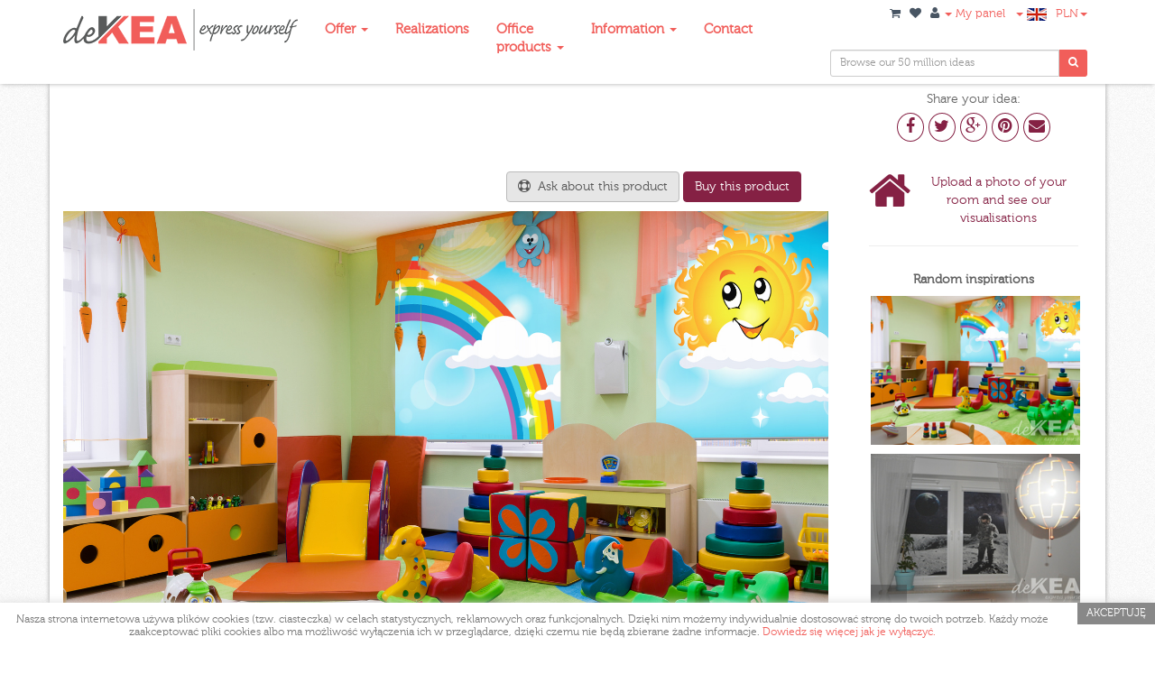

--- FILE ---
content_type: text/html; charset=utf-8
request_url: https://www.dekea.pl/en/dzial/photo-roller-blinds/inspiracje/kolorowe-rolety-okienne-do-przedszkola
body_size: 10368
content:
<!DOCTYPE html>
<html lang="PL">
<head>
  <meta http-equiv="Content-Type" content="text/html; charset=UTF-8">

    <meta name="viewport" content="width=device-width, initial-scale=1.0">

  <link rel="stylesheet" media="all" href="/assets/application-499aca61cbd6f93bf1853a841976808c5c980c0e7fce110eedf9366b36f3441a.css" />
  <link href="//netdna.bootstrapcdn.com/font-awesome/4.1.0/css/font-awesome.min.css" rel="stylesheet">
  <script src="/assets/application-27307bcc4742e398fce9b7f4904108ad92f3c45f697244bb0ec3b80c22ae68bd.js"></script>
  <meta name="csrf-param" content="authenticity_token" />
<meta name="csrf-token" content="PRUGuzjOBYTts9IPrign4wpmvCoytPsxzo3htSpETCORN3tbU09Pub0HUZ15wuHO3xgCxn99yaLo91Q+2KqnEA==" />

      <title>deKEA - Fototapety, naklejki na meble, fotorolety, panele szklane, zasłony</title><meta name="description" content="Metamorfoza Twojego wnętrza - fototapety, tapety Clarke&amp;Clarke, naklejki na meble, okleiny graficzne, fotorolety, panele szklane, angielskie tkaniny zasłonowe. Tylko wysoka jakość materiałów." /><meta name="keywords" content="deKEA - Fototapety, naklejki na meble, fotorolety, panele szklane, zasłony" /><meta property="og:title" content="deKEA - Fototapety, naklejki na meble, fotorolety, panele szklane, zasłony" /><meta property="og:description" content="Metamorfoza Twojego wnętrza - fototapety, tapety Clarke&amp;Clarke, naklejki na meble, okleiny graficzne, fotorolety, panele szklane, angielskie tkaniny zasłonowe. Tylko wysoka jakość materiałów." /><meta property="og:image" content="https://www.dekea.pl/uploads/inspiration/54c2b2316832330e6d9d0100/Rolety_okienne_z_grafika.jpg" />


  <link rel="shortcut icon" href="/favicon.ico" type="image/x-icon">
  <link rel="icon" href="/favicon.ico" type="image/x-icon">

  <style>
      .current_color, .nav-tabs>li>a , .social li a, .social.crop div a, .social li a {color: #852144;}
      .nav-tabs>li.active>a, .nav-tabs>li.active>a:hover, .nav-tabs>li.active>a:focus, .nav>li>a:hover, .nav>li>a:focus, .social.crop div a:hover
        {background-color: #852144;color: #fff;}
      .big b, .big2 b, .big3 b, footer, .footer-copy , .collection-box:hover div , .tooltip-inner, .jcrop-handle.ord-n, .jcrop-handle.ord-w
        {background-color: #852144 !important;}
      .btn-grey:hover, .btn-grey:focus, .btn-grey:active, .btn-grey.active, .open .dropdown-toggle.btn-grey
        {background-color: #852144; border-color: #852144; }
      .btn-primary {background-color: #852144; border-color: #852144;}
      .social.crop div a {border: 1px solid #852144; }
      :focus {border-color: #852144 !important; }
      .nav-tabs {border-bottom: 2px solid #852144;}
      .size-input {border: 1px solid #852144;}
       .offer-box:hover .offer_text.infoh.css_68d3d3b5bb4906386b6cb977 {background-color: #cf2172}
       .offer-box:hover .offer_text.infoh.css_5388be8c6c756e4655000000 {background-color: #695537}
       .offer-box:hover .offer_text.infoh.css_538655f26c756e6792010000 {background-color: #e85858}
       .offer-box:hover .offer_text.infoh.css_5badf948f69ea9119100007d {background-color: #3651ad}
       .offer-box:hover .offer_text.infoh.css_5388bf826c756e4655020000 {background-color: #852144}
       .offer-box:hover .offer_text.infoh.css_62a9aad4bb49067636fbcdfc {background-color: #354fe3}
       .offer-box:hover .offer_text.infoh.css_5388bfa26c756e4655030000 {background-color: #263e70}
       .offer-box:hover .offer_text.infoh.css_6332a392bb4906762ff05030 {background-color: #736767}
       .offer-box:hover .offer_text.infoh.css_5388bfcd6c756e4655040000 {background-color: #446b3f}
  </style>
  <!-- Google tag (gtag.js) -->
    <script async src="https://www.googletagmanager.com/gtag/js?id=G-4D625WMLT6"></script>
    <script>
      window.dataLayer = window.dataLayer || [];
      function gtag(){dataLayer.push(arguments);}
      gtag('js', new Date());
    
      gtag('config', 'G-4D625WMLT6');
    </script>

  <!-- start Mixpanel --><script type="text/javascript">(function(e,b){if(!b.__SV){var a,f,i,g;window.mixpanel=b;a=e.createElement("script");a.type="text/javascript";a.async=!0;a.src=("https:"===e.location.protocol?"https:":"http:")+'//cdn.mxpnl.com/libs/mixpanel-2.2.min.js';f=e.getElementsByTagName("script")[0];f.parentNode.insertBefore(a,f);b._i=[];b.init=function(a,e,d){function f(b,h){var a=h.split(".");2==a.length&&(b=b[a[0]],h=a[1]);b[h]=function(){b.push([h].concat(Array.prototype.slice.call(arguments,0)))}}var c=b;"undefined"!==
  typeof d?c=b[d]=[]:d="mixpanel";c.people=c.people||[];c.toString=function(b){var a="mixpanel";"mixpanel"!==d&&(a+="."+d);b||(a+=" (stub)");return a};c.people.toString=function(){return c.toString(1)+".people (stub)"};i="disable track track_pageview track_links track_forms register register_once alias unregister identify name_tag set_config people.set people.set_once people.increment people.append people.track_charge people.clear_charges people.delete_user".split(" ");for(g=0;g<i.length;g++)f(c,i[g]);
  b._i.push([a,e,d])};b.__SV=1.2}})(document,window.mixpanel||[]);
  mixpanel.init("518337dff1cbe24ceb1653ec77f3cbb1");</script><!-- end Mixpanel -->


  <script>(function() {
  var _fbq = window._fbq || (window._fbq = []);
  if (!_fbq.loaded) {
    var fbds = document.createElement('script');
    fbds.async = true;
    fbds.src = '//connect.facebook.net/en_US/fbds.js';
    var s = document.getElementsByTagName('script')[0];
    s.parentNode.insertBefore(fbds, s);
    _fbq.loaded = true;
  }
  _fbq.push(['addPixelId', '279898655467077']);
})();
window._fbq = window._fbq || [];
window._fbq.push(['track', 'PixelInitialized', {}]);
</script>
<noscript><img height="1" width="1" alt="" style="display:none" src="https://www.facebook.com/tr?id=279898655467077&amp;ev=PixelInitialized" /></noscript>

</head>

<body class="bg-dirt css_5388bf826c756e4655020000">

  <!-- Google Tag Manager -->
  <noscript><iframe src="//www.googletagmanager.com/ns.html?id=GTM-WG4HNW"
  height="0" width="0" style="display:none;visibility:hidden"></iframe></noscript>
  <script>(function(w,d,s,l,i){w[l]=w[l]||[];w[l].push({'gtm.start':
  new Date().getTime(),event:'gtm.js'});var f=d.getElementsByTagName(s)[0],
  j=d.createElement(s),dl=l!='dataLayer'?'&l='+l:'';j.async=true;j.src=
  '//www.googletagmanager.com/gtm.js?id='+i+dl;f.parentNode.insertBefore(j,f);
  })(window,document,'script','dataLayer','GTM-WG4HNW');</script>
  <!-- End Google Tag Manager -->


  <div class="navbar navbar-default navbar-fixed-top bg-danger" role="navigation">
    <div class="second">
      <div class="container">


        <div class="navbar-header">
          <button type="button" class="navbar-toggle" data-toggle="collapse" data-target=".navbar-collapse1">
            <span class="sr-only">Menu</span>
            <span><i class="fa-bars fa"></i><span class="hidden350"> Info</span></span>
          </button>
          <button type="button" class="navbar-toggle" data-toggle="collapse" data-target=".navbar-collapse2">
            <span class="sr-only">Menu</span>
            <span><i class="fa-shopping-cart fa"></i><span class="hidden350"> Panel</span></span>
          </button>
          <a class="navbar-brand" href="https://www.dekea.pl/en"><img src="/logo.png" border="0"></a>
        </div>

        <div class="navbar-collapse navbar-left navbar-collapse1 collapse">

          <ul class="nav navbar-nav" style="margin-top: 3px;">
                    <li class="dropdown">
                      <a href="/en/" class="dropdown-toggle" data-toggle="dropdown" style="font-weight:bold;">Offer <b class="caret"></b></a>
                      <ul class="dropdown-menu">
                            <li><a href="/en/dzial/fototapety-tapety-artystyczne">Photo wallpapers</a></li>
                            <li><a href="/en/dzial/okleiny-na-fronty">Furniture stickers</a></li>
                            <li><a href="/en/dzial/rolety-okienne-fotorolety">Photo roller blinds</a></li>
                            <li><a href="/en/dzial/panele-szklane-do-kuchni-lazienki-salonu-szaf-przesuwnych">Glass panels</a></li>
                            <li><a href="/en/dzial/naklejki-na-meble-ikea">IKEA furniture stickers</a></li>
                            <li><a href="/en/dzial/folie-okienne-z-grafika">Window foil with graphics</a></li>
                            <li><a href="/en/strona/folie-przeciwsloneczne-i-antywlamaniowe"></a></li>
                            <li><a href="/en/dzial/tla-fotograficzne"></a></li>
                      </ul>
                    </li>
                    <li class=""><a href="/en/strona/nasze-realizacje" style="font-weight:bold;">Realizations</a></li>
                    <li class="dropdown">
                      <a href="/en/strona/aranzacja-przestrzeni-biurowych-ukosnik-firm" class="dropdown-toggle" data-toggle="dropdown" style="font-weight:bold;">Office<br>products <b class="caret"></b></a>
                      <ul class="dropdown-menu">
                            <li><a href="/en/strona/folie-okienne-dekoracyjne-na-szyby-do-przedszkoli-i-firm">Window foils with individual printing for kindergartens and schools </a></li>
                            <li><a href="/en/strona/folie-przeciwsloneczne-i-antywlamaniowe"></a></li>
                            <li><a href="/en/strona/dekoracje-dla-szkol-przedszkoli-i-zlobkow">Schools and nurseries decorations</a></li>
                            <li><a href="/en/strona/aranzacja-przestrzeni-biurowych-ukosnik-firm">Offices arrangement</a></li>
                            <li><a href="/en/strona/projektowanie-wnetrz">Interior Design</a></li>
                      </ul>
                    </li>
                    <li class="dropdown">
                      <a href="/en" class="dropdown-toggle" data-toggle="dropdown" style="font-weight:bold;">Information <b class="caret"></b></a>
                      <ul class="dropdown-menu">
                            <li><a href="/en/strona/folie-przeciwsloneczne-i-antywlamaniowe"></a></li>
                            <li><a href="/en/strona/folie-przeciwsloneczne-pytania-i-odpowiedzi"></a></li>
                            <li><a href="/en/strona/specyfikacja-folii-przeciwslonecznych-sun-protect"></a></li>
                            <li><a href="/en/strona/specyfikacja-foli-antywlamaniowych"></a></li>
                            <li><a href="/en/strona/specyfikacja-folii-matowych-i-szronionych"></a></li>
                            <li><a href="/en/strona/instrukcja-montazu-folia-p-ukosnik-sloneczna"></a></li>
                      </ul>
                    </li>
                    <li class=""><a href="/en/kontakt" style="font-weight:bold;">Contact</a></li>
          </ul>

        </div>
        <div class="navbar-collapse navbar-right navbar-collapse2 collapse">

          <div class="navbar-right" style="margin-top:-2px;">

            <ul class="nav navbar-nav navbar-mini" style="">
              <li>
                <a href="/en/cart"><i class="fa-shopping-cart fa"></i>
</a>              </li>
              <li>
                <a href="/en/favorites"><i class="fa-heart fa"></i>
</a>              </li>
              <li class="dropdown">
                <a href="#" class="dropdown-toggle" data-toggle="dropdown"><i class="fa-user fa"></i> <b class="caret"></b> My panel</a>
                <ul class="dropdown-menu">
                    <li><a href="/en/users/sign_in">Login</a></li>
                    <li><a href="/en/users/sign_up">Sign in</a></li>
                    <li role="" class="divider"></li>
                  <li><a href="/en/twoje_obrazy">My images</a></li>
                  <li><a href="/en/twoje_obrazy">My rooms</a></li>
                  <li><a href="/en/favorites">My favorites</a></li>
                </ul>
              </li>
              <li class="dropdown">
                <a href="#" class="dropdown-toggle" data-toggle="dropdown"><b class="caret"></b> <img src="/en.png" /></a>
                <ul class="dropdown-menu">
                  <li class="dropdown-header">Language</li>
                  <li><a href="/en/languages/pl">PL - polska</a></li>
                  <li><a href="/en/languages/en">EN - english</a></li>
                </ul>
              </li>
              <li class="dropdown">
                <a href="#" class="dropdown-toggle" data-toggle="dropdown">PLN<b class="caret"></b></a>
                <ul class="dropdown-menu">
                  <li class="dropdown-header">Select currency</li>
                    <li><a href="/en/currencies/539833bf6c756e3bc4020000?url=https%3A%2F%2Fwww.dekea.pl%2Fen%2Fdzial%2Fphoto-roller-blinds%2Finspiracje%2Fkolorowe-rolety-okienne-do-przedszkola">PLN - polski złoty</a></li>
                    <li><a href="/en/currencies/539833e36c756e3bc4030000?url=https%3A%2F%2Fwww.dekea.pl%2Fen%2Fdzial%2Fphoto-roller-blinds%2Finspiracje%2Fkolorowe-rolety-okienne-do-przedszkola">$ - dolar amerykański</a></li>
                    <li><a href="/en/currencies/5398347d6c756e3bc4060000?url=https%3A%2F%2Fwww.dekea.pl%2Fen%2Fdzial%2Fphoto-roller-blinds%2Finspiracje%2Fkolorowe-rolety-okienne-do-przedszkola">EURO - Euro</a></li>
                </ul>
              </li>
            </ul>

            <div class="top_search">
                <form id="top_search_form" class="navbar-form navbar-left" action="/en/dzial/photo-roller-blinds/obrazy/search_all" accept-charset="UTF-8" method="get"><input name="utf8" type="hidden" value="&#x2713;" />
                  <div class="input-group  input-group-sm" style="">
                    <input type="text" name="words" id="words" class="form-control" placeholder="Browse our 50 million ideas" />
                    <span class="input-group-addon" onclick="document.getElementById('top_search_form').submit();"><i class="fa fa-search"></i></span>
                  </div>
</form>            </div>


          </div>

        </div>

      </div>
    </div>
  </div>

  <div class="container main_container ">

    <div id="flash-messages"></div>



    

<div class="row" itemscope itemtype="http://schema.org/Product">
  
  <div class="col-md-9 pl30 pr30">
    <div class="bs-component">
      <div class="row">
        <h1 class="big2"> 
          <b id="ins_name" data-name="" itemprop="name"></b> 
        </h3> 
        
        <p class="fr mr30">
          <span class="btn btn-grey tp" data-toggle="modal" data-target="#ask-modal">
            <i class="fa fa-life-ring"></i>&nbsp;&nbsp;Ask about this product
          </span>

          <a class="btn btn-primary" href="/en/dzial/5388bf826c756e4655020000/images/54c2b2326832330e6d9e0100">Buy this product</a>
        </p>
        <div class="clearfix"></div>
              <a href="/en/dzial/5388bf826c756e4655020000/images/54c2b2326832330e6d9e0100"><div class="text-center"><img alt="" itemprop="image" src="/uploads/inspiration/54c2b2316832330e6d9d0100/Rolety_okienne_z_grafika.jpg" /></div></a>
          <br>
        <center>
          <p class="pl50 pr50"></p>
        </center>
      </div>

    </div> 
  </div> 

  <div class="col-md-3 pl30 pr30">
    

    
<center>
  Share your idea:
  <div class="text-center mt5">
    <div class="social crop" style="margin: auto; width: 180px;">
      <div>
        <a href="https://www.facebook.com/sharer.php?u=https://www.dekea.pl/en/dzial/photo-roller-blinds/inspiracje/kolorowe-rolety-okienne-do-przedszkola" target="_blank">
          <i class="fa fa-facebook"></i>
        </a>
      </div> 
      <div>
        <a href="http://twitter.com/intent/tweet?url=https://www.dekea.pl/en/dzial/photo-roller-blinds/inspiracje/kolorowe-rolety-okienne-do-przedszkola" target="_blank">
          <i class="fa fa-twitter"></i>
        </a>
      </div>
      <div>
        <a href="https://plus.google.com/share?url=https://www.dekea.pl/en/dzial/photo-roller-blinds/inspiracje/kolorowe-rolety-okienne-do-przedszkola&hl=pl" target="_blank">
          <i class="fa fa-google-plus"></i>
        </a>
      </div>
      <div>
        <a href="https://pinterest.com/pin/create/button/?url=https://www.dekea.pl/en/dzial/photo-roller-blinds/inspiracje/kolorowe-rolety-okienne-do-przedszkola&media=https://www.dekea.pl/uploads/inspiration/54c2b2316832330e6d9d0100/big_Rolety_okienne_z_grafika.jpg&description=Dekea - " target="_blank">
          <i class="fa fa-pinterest"></i>
        </a>
      </div>                       
      <div>
        <a target="_blank" href="mailto:?body=Hello%2C%20I%27m%20on%20https%3A%2F%2Fwww.dekea.pl%2Fen%2Fdzial%2Fphoto-roller-blinds%2Finspiracje%2Fkolorowe-rolety-okienne-do-przedszkola%20and%20I%27ve%20found%20something%20you%20may%20be%20interested%20in.%20Dekea%20-%20%20%20Kind%20regards%20%20&amp;subject=Look%20what%20I%27ve%20found%20on%20Dekea.pl">
          <i class="fa fa-envelope"></i>
</a>      </div>                       
    </div>
  </div>
</center>

    
    <div class="clearfix"></div>

          <!-- WIZUZALIZACJA W DOWOLNYM POKOJU-->

        <div class="row clickable mt30">
          <a class="current_color" href="/en/twoje_obrazy">
            <div class="col-md-12 tac mt5" style="">
              <i class="fa fa-home fl mr10 current_color mb10" style="font-size:50px; margin-top:-5px; " align="left"></i>
              Upload a photo of your room and see our visualisations<hr>
            </div>
</a>        </div>

    <!-- END WIZUZALIZACJA W DOWOLNYM POKOJU -->


    <div class="clearfix"></div>

    <div class="bs-component" >
      <div class="row tac ">
        <h4>Random inspirations</h4> 
          <div class="col-xs-12 col-sm-4 col-md-12 col-lg-12">
            <a href="/en/dzial/photo-roller-blinds/inspiracje/kolorowe-rolety-okienne-do-przedszkola">
              <div style="overflow:hidden; background-image:url(/uploads/inspiration/54c2b2316832330e6d9d0100/medium_fit_Rolety_okienne_z_grafika.jpg); width:100%;" class="collection-box">
                <div class="layer"><div class="title"></div> <div class="more"></div></div>
              </div>
</a>          </div>
          <div class="col-xs-12 col-sm-4 col-md-12 col-lg-12">
            <a href="/en/dzial/photo-roller-blinds/inspiracje/fotorolety-kasetowe-dekea-kosmos">
              <div style="overflow:hidden; background-image:url(/uploads/inspiration/5a54aeedf69ea90f7f00003e/medium_fit_roleta_kasetowa_LUXdeKEA__kosmos.JPG); width:100%;" class="collection-box">
                <div class="layer"><div class="title"></div> <div class="more"></div></div>
              </div>
</a>          </div>
          <div class="col-xs-12 col-sm-4 col-md-12 col-lg-12">
            <a href="/en/dzial/photo-roller-blinds/inspiracje/rolety-okienne-fotorolety-w-sypialni">
              <div style="overflow:hidden; background-image:url(/uploads/inspiration/53abe86b6c756e05fb0c0000/medium_fit_91923fcb-982e-4041-8713-96e5fa345551.jpg); width:100%;" class="collection-box">
                <div class="layer"><div class="title"></div> <div class="more"></div></div>
              </div>
</a>          </div>
        <div class="clearfix"></div><br>
        <a href="/en/dzial/photo-roller-blinds?pokaz=inspiracje">See all our inspirations</a>
      </div>
    </div> 
  </div> 

</div> 


<!-- zapytaj o produkt -->

<div class="modal fade" id="ask-modal" tabindex="-1" role="dialog" aria-labelledby="basicModal" aria-hidden="true">
  <div class="modal-dialog modal-lg">
    <div class="modal-content">
      <div class="modal-header">
        <button type="button" class="close" data-dismiss="modal" aria-hidden="true">X</button>
        <h4 class="modal-title" id="myModalLabel">Ask a question</h4>
      </div>
      <div class="modal-body">
        <div class="row">
          <div class="col-sm-12 text-left">
            <form class="new_email" id="new_email" data-remote="true" enctype="multipart/form-data" action="/en/kontakt" accept-charset="UTF-8" method="post"><input name="utf8" type="hidden" value="&#x2713;" /><input type="hidden" name="authenticity_token" value="99/QhbewzX911NtHe4Vf3x84JByatlsqCTEHoSitP8onlBMqNVNDKFETzUOkh2RKNStMiXknhDZc4exLU4P8Qg==" />
  <input value="https://www.dekea.pl/en/dzial/photo-roller-blinds/inspiracje/kolorowe-rolety-okienne-do-przedszkola" type="hidden" name="email[url]" id="email_url" />
  <p class="">
    <label class="col-md-3 col-sm-6 col-xs-12">Name and Surname:</label>
    <input maxlength="100" class="col-md-9 col-sm-6 col-xs-12" size="100" type="text" name="email[name]" id="email_name" />
  </p><br><br>
  <p>
    <label class="col-md-3 col-sm-6 col-xs-12">Your email address:</label>
    <input maxlength="100" class="col-md-9 col-sm-6 col-xs-12" size="100" type="text" name="email[email]" id="email_email" />
  </p><br><br>
  <p>
    <label class="col-md-3 col-sm-6 col-xs-12">Phone number:</label>
    <input maxlength="100" class="col-md-9 col-sm-6 col-xs-12" size="100" type="text" name="email[tel]" id="email_tel" />
  </p><br><br>
  <p>
    <label class="col-md-3 col-sm-6 col-xs-12">Attach Files:</label>
    <input maxlength="100" class="col-md-9 col-sm-6 col-xs-12" multiple="multiple" size="100" type="file" name="email[files][]" id="email_files" />
  </p><br><br>
  <p>
    <label class="col-md-3 col-sm-6 col-xs-12">Message:</label>
    <textarea maxlength="5000" rows="6" class="col-md-9 col-sm-6 col-xs-12" name="email[body]" id="email_body">
</textarea>
  </p><br>
  <div class="clearfix"></div>
  <p>
    <div class="col-sm-offset-3 text-center"><div class="center-recaptcha"><script src="https://www.google.com/recaptcha/api.js" async defer></script>
<div data-sitekey="6LdcTVkUAAAAANk8cakNoaYsZwp2-Uke_d0XX1gg" class="g-recaptcha "></div>
          <noscript>
            <div>
              <div style="width: 302px; height: 422px; position: relative;">
                <div style="width: 302px; height: 422px; position: absolute;">
                  <iframe
                    src="https://www.google.com/recaptcha/api/fallback?k=6LdcTVkUAAAAANk8cakNoaYsZwp2-Uke_d0XX1gg"
                    name="ReCAPTCHA"
                    style="width: 302px; height: 422px; border-style: none; border: 0; overflow: hidden;">
                  </iframe>
                </div>
              </div>
              <div style="width: 300px; height: 60px; border-style: none;
                bottom: 12px; left: 25px; margin: 0px; padding: 0px; right: 25px;
                background: #f9f9f9; border: 1px solid #c1c1c1; border-radius: 3px;">
                <textarea id="g-recaptcha-response" name="g-recaptcha-response"
                  class="g-recaptcha-response"
                  style="width: 250px; height: 40px; border: 1px solid #c1c1c1;
                  margin: 10px 25px; padding: 0px; resize: none;">
                </textarea>
              </div>
            </div>
          </noscript>
</div></div>
  </p>
  <p class="submit">
    <br>
    <input type="submit" name="commit" value="Send message" class="btn btn-primary col-md-9 col-sm-6 pull-right col-xs-12" data-disable-with="Send message" />
  </p>
</form>
          </div>
        </div>
      </div>
      <div class="modal-footer">
        <button type="button" class="btn btn-default" data-dismiss="modal">Close</button>
      </div>
    </div>
  </div>
</div>
<!-- end zapytaj o produkt -->

<script type="text/javascript">
  jQuery(function($){


        function update_vis(bg_img_url, bg_img_h){
          img_src = '/en/dzial/photo-roller-blinds/images/image-with-rainbow-theme-7-54c2b2326832330e6d9e0100.jpg';
          room_vis(img_src,500,335, bg_img_h, bg_img_url);      
        }

        $('#basicModal').on('show.bs.modal', function (e) {
          update_vis('', '0');
        });
        
        $( ".show_user_vis" ).click(function() {
          $('#user_room').css('height', $(this).data('height') + "px");
          $('#user_room canvas').css('height', $(this).data('height') + "px").attr('height', $(this).data('height'));
          update_vis($(this).data('room'), $(this).data('height'));
        });

        $("#save_vis").click(function() { 
          f_id = Math.round(new Date().getTime() + (Math.random() * 100));
          postIt("/images/save_image", { img: document.getElementById('canvas').toDataURL(), id: f_id })
          // $.when( 
          //     $.ajax({ type: "POST", url: "/images/save_image", data: { img: document.getElementById('canvas').toDataURL(), id: f_id } }) 
          // ).then(function() {
          //   $('body').append('<a id="hidden_download" style="display:none;" href="/uploads/tmp/wiz_'+f_id+'.png" download="wizualizacja.png"><span>&nbsp;</span></a>');
          //   $('#hidden_download').find('span').trigger("click");
          // });

        });




      $('#ask-modal').on('show.bs.modal', function (e) {
        $("#ask-modal .modal-body .submit button").show(); 
        $("#ask-modal .modal-body .row:first-child .alert").remove();
        var text = "A question about visualisations:" + $("#ins_name").data("name") + "\n";
        text += "Link: " + $("#email_url").val() + "\n\n";
        text += "My question is:";
        $("#email_body").text(text);
      }) 

  });
</script>








  </div>

  <footer class="bg-danger  bg-dirt">
    <div class="container">

            <div class="col-sm-2 footer-widget">
              <h6>About us</h6>
              <ul class="link-list">
                      <li><a href="/en/strona/o-firmie-dekea">→ About our company</a></li>
                      <li><a href="/en/strona/gdzie-mozna-nas-znalezc">→ Media about deKEA</a></li>
                      <li><a href="/en/kontakt">→ Contact</a></li>
                      <li><a href="/en/strona/zostan-naszym-partnerem">→ Become our Partner</a></li>
                      <li><a href="/en/strona/regulamin-obowiazujacy-od-01-kropka-01-kropka-2023-r">→ </a></li>
                      <li><a href="/en/strona/prawo-odstapienia-od-umowy-informacja">→ Contract withdrawal</a></li>
                      <li><a href="/en/strona/polityka-prywatnosci-rodo">→ Privacy policy</a></li>
                      <li><a href="/en/strona/informacja-o-cookies">→  Information on Cookies</a></li>
                      <li><a href="/en/strona/blog">→ BLOG</a></li>
                      <li><a href="/en/strona/aranzacja-przestrzeni-biurowych-ukosnik-firm">→ Arrangement of offices and companies</a></li>
                      <li><a href="/en/strona/projektowanie-wnetrz">→ Interior design</a></li>
                      <li><a href="/en/strona/dekoracje-dla-szkol-przedszkoli-i-zlobkow">→ Preschool rooms - decorations</a></li>
                      <li><a href="/en/strona/regulamin-sklepu-internetowego-dekea">→ deKEA Rules</a></li>
              </ul>
            </div>
            <div class="col-sm-2 footer-widget">
              <h6>deKEA Guide</h6>
              <ul class="link-list">
                      <li><a href="/en/strona/wybierz-produkt-i-ogladaj-go-w-twoim-pokoju">→ See what the product looks like in your room</a></li>
                      <li><a href="/en/strona/przygotujemy-dla-ciebie-projekt">→ We can create the individual project - FREE</a></li>
                      <li><a href="/en/strona/korzystaj-z-wyszukiwarki">→ Use our search engine to find the best pattern</a></li>
                      <li><a href="/en/strona/kolekcjonuj-najladniejsze-grafiki-i-produkty">→ Collect the best patterns and products</a></li>
                      <li><a href="/en/strona/wytyczne-zdjecie-klienta">→ Send us a photo with your instructions</a></li>
                      <li><a href="/en/strona/rodzaje-oferowanych-tapet">→ Photo wallpapers</a></li>
                      <li><a href="/en/strona/rodzaje-oklein-na-meble">→ Furniture stickers</a></li>
                      <li><a href="/en/strona/dekoracyjne-panele-szklane-dekea-charakterystyka">→ Decorative Glass Panels</a></li>
                      <li><a href="/en/strona/rolety-okienne-rodzaj-mechanizmow">→ Roller blinds</a></li>
                      <li><a href="/en/strona/rolety-dachowe-fakro-velux-roto-okpol-z-pieknymi-wzorami">→ HIT! - roof roller blinds FAKRO, VELUX, OKPOL, ROTO - beautiful patterns!</a></li>
                      <li><a href="/en/strona/folie-okienne-dekoracyjne-na-szyby-do-przedszkoli-i-firm">→ Decorative glass foils for kindergartens and companies</a></li>
                      <li><a href="/en/strona/szafy-przesuwne-z-grafika-szklo">→  Art Glass_ Door Wings with glass panels</a></li>
                      <li><a href="/en/strona/folie-przeciwsloneczne-pytania-i-odpowiedzi">→ </a></li>
                      <li><a href="/en/strona/folie-przeciwsloneczne-i-antywlamaniowe">→ </a></li>
              </ul>
            </div>
            <div class="col-sm-2 footer-widget">
              <h6></h6>
              <ul class="link-list">
                      <li><a href="/en/strona/rolety-okienne-pomiar-i-montaz-rolet-dekea">→ Roller blinds installation</a></li>
                      <li><a href="/en/strona/instrukcje-aplikacji-tapet-dekea">→ Wallpapers apllication</a></li>
                      <li><a href="/en/strona/pomiar-i-montaz-dekoracyjnych-paneli-szklanych-dekea">→ Glass panels application</a></li>
                      <li><a href="/en/strona/instrukcje-aplikacji-oklein-meblowych">→ Furniture stickers application</a></li>
                      <li><a href="/en/strona/jak-zamowic-skrzydla-do-szaf-przesuwnych">→ How to order sliding wardrobes with glass panels</a></li>
                      <li><a href="/en/strona/folie-okienne-instrukcja-montazu">→ </a></li>
                      <li><a href="/en">→ </a></li>
                      <li><a href="/en/strona/instrukcja-montazu-folia-p-ukosnik-sloneczna">→ </a></li>
                      <li><a href="/en/strona/specyfikacja-foli-antywlamaniowych">→ </a></li>
                      <li><a href="/en/strona/specyfikacja-folii-matowych-i-szronionych">→ </a></li>
              </ul>
            </div>

      <div class="col-sm-3 footer-widget">
        <h6>Contact us</h6>
        <p style="line-height: 22px;">
              <a style="color: #fff;" href="mailto:biuro@dekea.pl">biuro@dekea.pl</a><br>
              +48 505 801 130<br>  +48 532 499 375<br> <br>
        </p>
      </div>
      <div class="col-sm-3 footer-widget">
        <h6>Dołącz do nas</h6>
        <ul class="social">
          <li><a href="http://facebook.com/pages/Szafa-Meblowych-Pomys%C5%82%C3%B3w-deKEA/279915238710777?fref=ts" target="_blank"><i class="fa fa-facebook"></i></a></li>
          <li><a href="http://twitter.com/deKEApl" target="_blank"><i class="fa fa-twitter"></i></a></li>
          <li><a href="https://plus.google.com/116074710579514549466" rel="publisher" target="_blank"><i class="fa fa-google-plus"></i></a></li>
          <li><a href="http://pinterest.com//dekeapoland/" target="_blank"><i class="fa fa-pinterest"></i></a></li>
          <li><a href="http://www.flickr.com/people/dekea" target="_blank"><i class="fa fa-flickr"></i></a></li>
          <li><a href="http://youtube.com/channel/UCBWcRf_DjQDjkj1-hJ2Bfzg" target="_blank"><i class="fa fa-youtube-square"></i></a></li>
          <li><a href="https://vimeo.com/dekeapolska" target="_blank"><i class="fa fa-vimeo-square"></i></a></li>
          <li><a href="http://blog.dekea.pl" target="_blank"><i class="fa fa-quote-right"></i></a></li>
        </ul>

        <style>.ig-b- { display: inline-block; margin-left:10px;}
        .ig-b- img { visibility: hidden; }
        .ig-b-:hover { background-position: 0 -60px; } .ig-b-:active { background-position: 0 -120px; }
        .ig-b-v-24 { width: 137px; height: 24px; background: url(//badges.instagram.com/static/images/ig-badge-view-sprite-24.png) no-repeat 0 0; }
        @media only screen and (-webkit-min-device-pixel-ratio: 2), only screen and (min--moz-device-pixel-ratio: 2), only screen and (-o-min-device-pixel-ratio: 2 / 1), only screen and (min-device-pixel-ratio: 2), only screen and (min-resolution: 192dpi), only screen and (min-resolution: 2dppx) {
        .ig-b-v-24 { background-image: url(//badges.instagram.com/static/images/ig-badge-view-sprite-24@2x.png); background-size: 160px 178px; } }
        </style>
        <a href="https://www.instagram.com/dekea.eu/?ref=badge" class="ig-b- ig-b-v-24" target="_blank"><img src="//badges.instagram.com/static/images/ig-badge-view-24.png" alt="Instagram" /></a>

      </div>
    </div>
  </footer>
  <div class="footer-copy bg-danger  bg-dirt">
    <div class="container">
      <div class="col-md-12">
        <p>
          Copyright  deKEA. All rights reserved.
        </p>
      </div>
    </div>
  </div>



</body>

<script type="text/javascript">

jQuery(document).ready(function(){
  jQuery.fn.cookiesEU({
    close:    'Akceptuję',
    position: 'bottom',
    box_css: 'z-index: 999; overflow: hidden; background-color: rgb(255, 255, 255); color: rgb(119, 119, 119); font-size: 12px; line-height: 120%; position: fixed; bottom: 0px; box-shadow: rgb(221, 221, 221) -2px 0px 10px;',
    text_css: 'text-align: center; padding-top: 10px;'
  });
});

</script>

<!--Start of Tawk.to Script-->
<script type="text/javascript">
var $_Tawk_API={},$_Tawk_LoadStart=new Date();
(function(){
var s1=document.createElement("script"),s0=document.getElementsByTagName("script")[0];
s1.async=true;
s1.src='https://embed.tawk.to/54e23d0b86fa0341066d1ae3/default';
s1.charset='UTF-8';
s1.setAttribute('crossorigin','*');
s0.parentNode.insertBefore(s1,s0);
})();
</script>
<!--End of Tawk.to Script-->

</html>


--- FILE ---
content_type: text/html; charset=utf-8
request_url: https://www.google.com/recaptcha/api2/anchor?ar=1&k=6LdcTVkUAAAAANk8cakNoaYsZwp2-Uke_d0XX1gg&co=aHR0cHM6Ly93d3cuZGVrZWEucGw6NDQz&hl=en&v=PoyoqOPhxBO7pBk68S4YbpHZ&size=normal&anchor-ms=20000&execute-ms=30000&cb=oj7rpaltrw43
body_size: 49325
content:
<!DOCTYPE HTML><html dir="ltr" lang="en"><head><meta http-equiv="Content-Type" content="text/html; charset=UTF-8">
<meta http-equiv="X-UA-Compatible" content="IE=edge">
<title>reCAPTCHA</title>
<style type="text/css">
/* cyrillic-ext */
@font-face {
  font-family: 'Roboto';
  font-style: normal;
  font-weight: 400;
  font-stretch: 100%;
  src: url(//fonts.gstatic.com/s/roboto/v48/KFO7CnqEu92Fr1ME7kSn66aGLdTylUAMa3GUBHMdazTgWw.woff2) format('woff2');
  unicode-range: U+0460-052F, U+1C80-1C8A, U+20B4, U+2DE0-2DFF, U+A640-A69F, U+FE2E-FE2F;
}
/* cyrillic */
@font-face {
  font-family: 'Roboto';
  font-style: normal;
  font-weight: 400;
  font-stretch: 100%;
  src: url(//fonts.gstatic.com/s/roboto/v48/KFO7CnqEu92Fr1ME7kSn66aGLdTylUAMa3iUBHMdazTgWw.woff2) format('woff2');
  unicode-range: U+0301, U+0400-045F, U+0490-0491, U+04B0-04B1, U+2116;
}
/* greek-ext */
@font-face {
  font-family: 'Roboto';
  font-style: normal;
  font-weight: 400;
  font-stretch: 100%;
  src: url(//fonts.gstatic.com/s/roboto/v48/KFO7CnqEu92Fr1ME7kSn66aGLdTylUAMa3CUBHMdazTgWw.woff2) format('woff2');
  unicode-range: U+1F00-1FFF;
}
/* greek */
@font-face {
  font-family: 'Roboto';
  font-style: normal;
  font-weight: 400;
  font-stretch: 100%;
  src: url(//fonts.gstatic.com/s/roboto/v48/KFO7CnqEu92Fr1ME7kSn66aGLdTylUAMa3-UBHMdazTgWw.woff2) format('woff2');
  unicode-range: U+0370-0377, U+037A-037F, U+0384-038A, U+038C, U+038E-03A1, U+03A3-03FF;
}
/* math */
@font-face {
  font-family: 'Roboto';
  font-style: normal;
  font-weight: 400;
  font-stretch: 100%;
  src: url(//fonts.gstatic.com/s/roboto/v48/KFO7CnqEu92Fr1ME7kSn66aGLdTylUAMawCUBHMdazTgWw.woff2) format('woff2');
  unicode-range: U+0302-0303, U+0305, U+0307-0308, U+0310, U+0312, U+0315, U+031A, U+0326-0327, U+032C, U+032F-0330, U+0332-0333, U+0338, U+033A, U+0346, U+034D, U+0391-03A1, U+03A3-03A9, U+03B1-03C9, U+03D1, U+03D5-03D6, U+03F0-03F1, U+03F4-03F5, U+2016-2017, U+2034-2038, U+203C, U+2040, U+2043, U+2047, U+2050, U+2057, U+205F, U+2070-2071, U+2074-208E, U+2090-209C, U+20D0-20DC, U+20E1, U+20E5-20EF, U+2100-2112, U+2114-2115, U+2117-2121, U+2123-214F, U+2190, U+2192, U+2194-21AE, U+21B0-21E5, U+21F1-21F2, U+21F4-2211, U+2213-2214, U+2216-22FF, U+2308-230B, U+2310, U+2319, U+231C-2321, U+2336-237A, U+237C, U+2395, U+239B-23B7, U+23D0, U+23DC-23E1, U+2474-2475, U+25AF, U+25B3, U+25B7, U+25BD, U+25C1, U+25CA, U+25CC, U+25FB, U+266D-266F, U+27C0-27FF, U+2900-2AFF, U+2B0E-2B11, U+2B30-2B4C, U+2BFE, U+3030, U+FF5B, U+FF5D, U+1D400-1D7FF, U+1EE00-1EEFF;
}
/* symbols */
@font-face {
  font-family: 'Roboto';
  font-style: normal;
  font-weight: 400;
  font-stretch: 100%;
  src: url(//fonts.gstatic.com/s/roboto/v48/KFO7CnqEu92Fr1ME7kSn66aGLdTylUAMaxKUBHMdazTgWw.woff2) format('woff2');
  unicode-range: U+0001-000C, U+000E-001F, U+007F-009F, U+20DD-20E0, U+20E2-20E4, U+2150-218F, U+2190, U+2192, U+2194-2199, U+21AF, U+21E6-21F0, U+21F3, U+2218-2219, U+2299, U+22C4-22C6, U+2300-243F, U+2440-244A, U+2460-24FF, U+25A0-27BF, U+2800-28FF, U+2921-2922, U+2981, U+29BF, U+29EB, U+2B00-2BFF, U+4DC0-4DFF, U+FFF9-FFFB, U+10140-1018E, U+10190-1019C, U+101A0, U+101D0-101FD, U+102E0-102FB, U+10E60-10E7E, U+1D2C0-1D2D3, U+1D2E0-1D37F, U+1F000-1F0FF, U+1F100-1F1AD, U+1F1E6-1F1FF, U+1F30D-1F30F, U+1F315, U+1F31C, U+1F31E, U+1F320-1F32C, U+1F336, U+1F378, U+1F37D, U+1F382, U+1F393-1F39F, U+1F3A7-1F3A8, U+1F3AC-1F3AF, U+1F3C2, U+1F3C4-1F3C6, U+1F3CA-1F3CE, U+1F3D4-1F3E0, U+1F3ED, U+1F3F1-1F3F3, U+1F3F5-1F3F7, U+1F408, U+1F415, U+1F41F, U+1F426, U+1F43F, U+1F441-1F442, U+1F444, U+1F446-1F449, U+1F44C-1F44E, U+1F453, U+1F46A, U+1F47D, U+1F4A3, U+1F4B0, U+1F4B3, U+1F4B9, U+1F4BB, U+1F4BF, U+1F4C8-1F4CB, U+1F4D6, U+1F4DA, U+1F4DF, U+1F4E3-1F4E6, U+1F4EA-1F4ED, U+1F4F7, U+1F4F9-1F4FB, U+1F4FD-1F4FE, U+1F503, U+1F507-1F50B, U+1F50D, U+1F512-1F513, U+1F53E-1F54A, U+1F54F-1F5FA, U+1F610, U+1F650-1F67F, U+1F687, U+1F68D, U+1F691, U+1F694, U+1F698, U+1F6AD, U+1F6B2, U+1F6B9-1F6BA, U+1F6BC, U+1F6C6-1F6CF, U+1F6D3-1F6D7, U+1F6E0-1F6EA, U+1F6F0-1F6F3, U+1F6F7-1F6FC, U+1F700-1F7FF, U+1F800-1F80B, U+1F810-1F847, U+1F850-1F859, U+1F860-1F887, U+1F890-1F8AD, U+1F8B0-1F8BB, U+1F8C0-1F8C1, U+1F900-1F90B, U+1F93B, U+1F946, U+1F984, U+1F996, U+1F9E9, U+1FA00-1FA6F, U+1FA70-1FA7C, U+1FA80-1FA89, U+1FA8F-1FAC6, U+1FACE-1FADC, U+1FADF-1FAE9, U+1FAF0-1FAF8, U+1FB00-1FBFF;
}
/* vietnamese */
@font-face {
  font-family: 'Roboto';
  font-style: normal;
  font-weight: 400;
  font-stretch: 100%;
  src: url(//fonts.gstatic.com/s/roboto/v48/KFO7CnqEu92Fr1ME7kSn66aGLdTylUAMa3OUBHMdazTgWw.woff2) format('woff2');
  unicode-range: U+0102-0103, U+0110-0111, U+0128-0129, U+0168-0169, U+01A0-01A1, U+01AF-01B0, U+0300-0301, U+0303-0304, U+0308-0309, U+0323, U+0329, U+1EA0-1EF9, U+20AB;
}
/* latin-ext */
@font-face {
  font-family: 'Roboto';
  font-style: normal;
  font-weight: 400;
  font-stretch: 100%;
  src: url(//fonts.gstatic.com/s/roboto/v48/KFO7CnqEu92Fr1ME7kSn66aGLdTylUAMa3KUBHMdazTgWw.woff2) format('woff2');
  unicode-range: U+0100-02BA, U+02BD-02C5, U+02C7-02CC, U+02CE-02D7, U+02DD-02FF, U+0304, U+0308, U+0329, U+1D00-1DBF, U+1E00-1E9F, U+1EF2-1EFF, U+2020, U+20A0-20AB, U+20AD-20C0, U+2113, U+2C60-2C7F, U+A720-A7FF;
}
/* latin */
@font-face {
  font-family: 'Roboto';
  font-style: normal;
  font-weight: 400;
  font-stretch: 100%;
  src: url(//fonts.gstatic.com/s/roboto/v48/KFO7CnqEu92Fr1ME7kSn66aGLdTylUAMa3yUBHMdazQ.woff2) format('woff2');
  unicode-range: U+0000-00FF, U+0131, U+0152-0153, U+02BB-02BC, U+02C6, U+02DA, U+02DC, U+0304, U+0308, U+0329, U+2000-206F, U+20AC, U+2122, U+2191, U+2193, U+2212, U+2215, U+FEFF, U+FFFD;
}
/* cyrillic-ext */
@font-face {
  font-family: 'Roboto';
  font-style: normal;
  font-weight: 500;
  font-stretch: 100%;
  src: url(//fonts.gstatic.com/s/roboto/v48/KFO7CnqEu92Fr1ME7kSn66aGLdTylUAMa3GUBHMdazTgWw.woff2) format('woff2');
  unicode-range: U+0460-052F, U+1C80-1C8A, U+20B4, U+2DE0-2DFF, U+A640-A69F, U+FE2E-FE2F;
}
/* cyrillic */
@font-face {
  font-family: 'Roboto';
  font-style: normal;
  font-weight: 500;
  font-stretch: 100%;
  src: url(//fonts.gstatic.com/s/roboto/v48/KFO7CnqEu92Fr1ME7kSn66aGLdTylUAMa3iUBHMdazTgWw.woff2) format('woff2');
  unicode-range: U+0301, U+0400-045F, U+0490-0491, U+04B0-04B1, U+2116;
}
/* greek-ext */
@font-face {
  font-family: 'Roboto';
  font-style: normal;
  font-weight: 500;
  font-stretch: 100%;
  src: url(//fonts.gstatic.com/s/roboto/v48/KFO7CnqEu92Fr1ME7kSn66aGLdTylUAMa3CUBHMdazTgWw.woff2) format('woff2');
  unicode-range: U+1F00-1FFF;
}
/* greek */
@font-face {
  font-family: 'Roboto';
  font-style: normal;
  font-weight: 500;
  font-stretch: 100%;
  src: url(//fonts.gstatic.com/s/roboto/v48/KFO7CnqEu92Fr1ME7kSn66aGLdTylUAMa3-UBHMdazTgWw.woff2) format('woff2');
  unicode-range: U+0370-0377, U+037A-037F, U+0384-038A, U+038C, U+038E-03A1, U+03A3-03FF;
}
/* math */
@font-face {
  font-family: 'Roboto';
  font-style: normal;
  font-weight: 500;
  font-stretch: 100%;
  src: url(//fonts.gstatic.com/s/roboto/v48/KFO7CnqEu92Fr1ME7kSn66aGLdTylUAMawCUBHMdazTgWw.woff2) format('woff2');
  unicode-range: U+0302-0303, U+0305, U+0307-0308, U+0310, U+0312, U+0315, U+031A, U+0326-0327, U+032C, U+032F-0330, U+0332-0333, U+0338, U+033A, U+0346, U+034D, U+0391-03A1, U+03A3-03A9, U+03B1-03C9, U+03D1, U+03D5-03D6, U+03F0-03F1, U+03F4-03F5, U+2016-2017, U+2034-2038, U+203C, U+2040, U+2043, U+2047, U+2050, U+2057, U+205F, U+2070-2071, U+2074-208E, U+2090-209C, U+20D0-20DC, U+20E1, U+20E5-20EF, U+2100-2112, U+2114-2115, U+2117-2121, U+2123-214F, U+2190, U+2192, U+2194-21AE, U+21B0-21E5, U+21F1-21F2, U+21F4-2211, U+2213-2214, U+2216-22FF, U+2308-230B, U+2310, U+2319, U+231C-2321, U+2336-237A, U+237C, U+2395, U+239B-23B7, U+23D0, U+23DC-23E1, U+2474-2475, U+25AF, U+25B3, U+25B7, U+25BD, U+25C1, U+25CA, U+25CC, U+25FB, U+266D-266F, U+27C0-27FF, U+2900-2AFF, U+2B0E-2B11, U+2B30-2B4C, U+2BFE, U+3030, U+FF5B, U+FF5D, U+1D400-1D7FF, U+1EE00-1EEFF;
}
/* symbols */
@font-face {
  font-family: 'Roboto';
  font-style: normal;
  font-weight: 500;
  font-stretch: 100%;
  src: url(//fonts.gstatic.com/s/roboto/v48/KFO7CnqEu92Fr1ME7kSn66aGLdTylUAMaxKUBHMdazTgWw.woff2) format('woff2');
  unicode-range: U+0001-000C, U+000E-001F, U+007F-009F, U+20DD-20E0, U+20E2-20E4, U+2150-218F, U+2190, U+2192, U+2194-2199, U+21AF, U+21E6-21F0, U+21F3, U+2218-2219, U+2299, U+22C4-22C6, U+2300-243F, U+2440-244A, U+2460-24FF, U+25A0-27BF, U+2800-28FF, U+2921-2922, U+2981, U+29BF, U+29EB, U+2B00-2BFF, U+4DC0-4DFF, U+FFF9-FFFB, U+10140-1018E, U+10190-1019C, U+101A0, U+101D0-101FD, U+102E0-102FB, U+10E60-10E7E, U+1D2C0-1D2D3, U+1D2E0-1D37F, U+1F000-1F0FF, U+1F100-1F1AD, U+1F1E6-1F1FF, U+1F30D-1F30F, U+1F315, U+1F31C, U+1F31E, U+1F320-1F32C, U+1F336, U+1F378, U+1F37D, U+1F382, U+1F393-1F39F, U+1F3A7-1F3A8, U+1F3AC-1F3AF, U+1F3C2, U+1F3C4-1F3C6, U+1F3CA-1F3CE, U+1F3D4-1F3E0, U+1F3ED, U+1F3F1-1F3F3, U+1F3F5-1F3F7, U+1F408, U+1F415, U+1F41F, U+1F426, U+1F43F, U+1F441-1F442, U+1F444, U+1F446-1F449, U+1F44C-1F44E, U+1F453, U+1F46A, U+1F47D, U+1F4A3, U+1F4B0, U+1F4B3, U+1F4B9, U+1F4BB, U+1F4BF, U+1F4C8-1F4CB, U+1F4D6, U+1F4DA, U+1F4DF, U+1F4E3-1F4E6, U+1F4EA-1F4ED, U+1F4F7, U+1F4F9-1F4FB, U+1F4FD-1F4FE, U+1F503, U+1F507-1F50B, U+1F50D, U+1F512-1F513, U+1F53E-1F54A, U+1F54F-1F5FA, U+1F610, U+1F650-1F67F, U+1F687, U+1F68D, U+1F691, U+1F694, U+1F698, U+1F6AD, U+1F6B2, U+1F6B9-1F6BA, U+1F6BC, U+1F6C6-1F6CF, U+1F6D3-1F6D7, U+1F6E0-1F6EA, U+1F6F0-1F6F3, U+1F6F7-1F6FC, U+1F700-1F7FF, U+1F800-1F80B, U+1F810-1F847, U+1F850-1F859, U+1F860-1F887, U+1F890-1F8AD, U+1F8B0-1F8BB, U+1F8C0-1F8C1, U+1F900-1F90B, U+1F93B, U+1F946, U+1F984, U+1F996, U+1F9E9, U+1FA00-1FA6F, U+1FA70-1FA7C, U+1FA80-1FA89, U+1FA8F-1FAC6, U+1FACE-1FADC, U+1FADF-1FAE9, U+1FAF0-1FAF8, U+1FB00-1FBFF;
}
/* vietnamese */
@font-face {
  font-family: 'Roboto';
  font-style: normal;
  font-weight: 500;
  font-stretch: 100%;
  src: url(//fonts.gstatic.com/s/roboto/v48/KFO7CnqEu92Fr1ME7kSn66aGLdTylUAMa3OUBHMdazTgWw.woff2) format('woff2');
  unicode-range: U+0102-0103, U+0110-0111, U+0128-0129, U+0168-0169, U+01A0-01A1, U+01AF-01B0, U+0300-0301, U+0303-0304, U+0308-0309, U+0323, U+0329, U+1EA0-1EF9, U+20AB;
}
/* latin-ext */
@font-face {
  font-family: 'Roboto';
  font-style: normal;
  font-weight: 500;
  font-stretch: 100%;
  src: url(//fonts.gstatic.com/s/roboto/v48/KFO7CnqEu92Fr1ME7kSn66aGLdTylUAMa3KUBHMdazTgWw.woff2) format('woff2');
  unicode-range: U+0100-02BA, U+02BD-02C5, U+02C7-02CC, U+02CE-02D7, U+02DD-02FF, U+0304, U+0308, U+0329, U+1D00-1DBF, U+1E00-1E9F, U+1EF2-1EFF, U+2020, U+20A0-20AB, U+20AD-20C0, U+2113, U+2C60-2C7F, U+A720-A7FF;
}
/* latin */
@font-face {
  font-family: 'Roboto';
  font-style: normal;
  font-weight: 500;
  font-stretch: 100%;
  src: url(//fonts.gstatic.com/s/roboto/v48/KFO7CnqEu92Fr1ME7kSn66aGLdTylUAMa3yUBHMdazQ.woff2) format('woff2');
  unicode-range: U+0000-00FF, U+0131, U+0152-0153, U+02BB-02BC, U+02C6, U+02DA, U+02DC, U+0304, U+0308, U+0329, U+2000-206F, U+20AC, U+2122, U+2191, U+2193, U+2212, U+2215, U+FEFF, U+FFFD;
}
/* cyrillic-ext */
@font-face {
  font-family: 'Roboto';
  font-style: normal;
  font-weight: 900;
  font-stretch: 100%;
  src: url(//fonts.gstatic.com/s/roboto/v48/KFO7CnqEu92Fr1ME7kSn66aGLdTylUAMa3GUBHMdazTgWw.woff2) format('woff2');
  unicode-range: U+0460-052F, U+1C80-1C8A, U+20B4, U+2DE0-2DFF, U+A640-A69F, U+FE2E-FE2F;
}
/* cyrillic */
@font-face {
  font-family: 'Roboto';
  font-style: normal;
  font-weight: 900;
  font-stretch: 100%;
  src: url(//fonts.gstatic.com/s/roboto/v48/KFO7CnqEu92Fr1ME7kSn66aGLdTylUAMa3iUBHMdazTgWw.woff2) format('woff2');
  unicode-range: U+0301, U+0400-045F, U+0490-0491, U+04B0-04B1, U+2116;
}
/* greek-ext */
@font-face {
  font-family: 'Roboto';
  font-style: normal;
  font-weight: 900;
  font-stretch: 100%;
  src: url(//fonts.gstatic.com/s/roboto/v48/KFO7CnqEu92Fr1ME7kSn66aGLdTylUAMa3CUBHMdazTgWw.woff2) format('woff2');
  unicode-range: U+1F00-1FFF;
}
/* greek */
@font-face {
  font-family: 'Roboto';
  font-style: normal;
  font-weight: 900;
  font-stretch: 100%;
  src: url(//fonts.gstatic.com/s/roboto/v48/KFO7CnqEu92Fr1ME7kSn66aGLdTylUAMa3-UBHMdazTgWw.woff2) format('woff2');
  unicode-range: U+0370-0377, U+037A-037F, U+0384-038A, U+038C, U+038E-03A1, U+03A3-03FF;
}
/* math */
@font-face {
  font-family: 'Roboto';
  font-style: normal;
  font-weight: 900;
  font-stretch: 100%;
  src: url(//fonts.gstatic.com/s/roboto/v48/KFO7CnqEu92Fr1ME7kSn66aGLdTylUAMawCUBHMdazTgWw.woff2) format('woff2');
  unicode-range: U+0302-0303, U+0305, U+0307-0308, U+0310, U+0312, U+0315, U+031A, U+0326-0327, U+032C, U+032F-0330, U+0332-0333, U+0338, U+033A, U+0346, U+034D, U+0391-03A1, U+03A3-03A9, U+03B1-03C9, U+03D1, U+03D5-03D6, U+03F0-03F1, U+03F4-03F5, U+2016-2017, U+2034-2038, U+203C, U+2040, U+2043, U+2047, U+2050, U+2057, U+205F, U+2070-2071, U+2074-208E, U+2090-209C, U+20D0-20DC, U+20E1, U+20E5-20EF, U+2100-2112, U+2114-2115, U+2117-2121, U+2123-214F, U+2190, U+2192, U+2194-21AE, U+21B0-21E5, U+21F1-21F2, U+21F4-2211, U+2213-2214, U+2216-22FF, U+2308-230B, U+2310, U+2319, U+231C-2321, U+2336-237A, U+237C, U+2395, U+239B-23B7, U+23D0, U+23DC-23E1, U+2474-2475, U+25AF, U+25B3, U+25B7, U+25BD, U+25C1, U+25CA, U+25CC, U+25FB, U+266D-266F, U+27C0-27FF, U+2900-2AFF, U+2B0E-2B11, U+2B30-2B4C, U+2BFE, U+3030, U+FF5B, U+FF5D, U+1D400-1D7FF, U+1EE00-1EEFF;
}
/* symbols */
@font-face {
  font-family: 'Roboto';
  font-style: normal;
  font-weight: 900;
  font-stretch: 100%;
  src: url(//fonts.gstatic.com/s/roboto/v48/KFO7CnqEu92Fr1ME7kSn66aGLdTylUAMaxKUBHMdazTgWw.woff2) format('woff2');
  unicode-range: U+0001-000C, U+000E-001F, U+007F-009F, U+20DD-20E0, U+20E2-20E4, U+2150-218F, U+2190, U+2192, U+2194-2199, U+21AF, U+21E6-21F0, U+21F3, U+2218-2219, U+2299, U+22C4-22C6, U+2300-243F, U+2440-244A, U+2460-24FF, U+25A0-27BF, U+2800-28FF, U+2921-2922, U+2981, U+29BF, U+29EB, U+2B00-2BFF, U+4DC0-4DFF, U+FFF9-FFFB, U+10140-1018E, U+10190-1019C, U+101A0, U+101D0-101FD, U+102E0-102FB, U+10E60-10E7E, U+1D2C0-1D2D3, U+1D2E0-1D37F, U+1F000-1F0FF, U+1F100-1F1AD, U+1F1E6-1F1FF, U+1F30D-1F30F, U+1F315, U+1F31C, U+1F31E, U+1F320-1F32C, U+1F336, U+1F378, U+1F37D, U+1F382, U+1F393-1F39F, U+1F3A7-1F3A8, U+1F3AC-1F3AF, U+1F3C2, U+1F3C4-1F3C6, U+1F3CA-1F3CE, U+1F3D4-1F3E0, U+1F3ED, U+1F3F1-1F3F3, U+1F3F5-1F3F7, U+1F408, U+1F415, U+1F41F, U+1F426, U+1F43F, U+1F441-1F442, U+1F444, U+1F446-1F449, U+1F44C-1F44E, U+1F453, U+1F46A, U+1F47D, U+1F4A3, U+1F4B0, U+1F4B3, U+1F4B9, U+1F4BB, U+1F4BF, U+1F4C8-1F4CB, U+1F4D6, U+1F4DA, U+1F4DF, U+1F4E3-1F4E6, U+1F4EA-1F4ED, U+1F4F7, U+1F4F9-1F4FB, U+1F4FD-1F4FE, U+1F503, U+1F507-1F50B, U+1F50D, U+1F512-1F513, U+1F53E-1F54A, U+1F54F-1F5FA, U+1F610, U+1F650-1F67F, U+1F687, U+1F68D, U+1F691, U+1F694, U+1F698, U+1F6AD, U+1F6B2, U+1F6B9-1F6BA, U+1F6BC, U+1F6C6-1F6CF, U+1F6D3-1F6D7, U+1F6E0-1F6EA, U+1F6F0-1F6F3, U+1F6F7-1F6FC, U+1F700-1F7FF, U+1F800-1F80B, U+1F810-1F847, U+1F850-1F859, U+1F860-1F887, U+1F890-1F8AD, U+1F8B0-1F8BB, U+1F8C0-1F8C1, U+1F900-1F90B, U+1F93B, U+1F946, U+1F984, U+1F996, U+1F9E9, U+1FA00-1FA6F, U+1FA70-1FA7C, U+1FA80-1FA89, U+1FA8F-1FAC6, U+1FACE-1FADC, U+1FADF-1FAE9, U+1FAF0-1FAF8, U+1FB00-1FBFF;
}
/* vietnamese */
@font-face {
  font-family: 'Roboto';
  font-style: normal;
  font-weight: 900;
  font-stretch: 100%;
  src: url(//fonts.gstatic.com/s/roboto/v48/KFO7CnqEu92Fr1ME7kSn66aGLdTylUAMa3OUBHMdazTgWw.woff2) format('woff2');
  unicode-range: U+0102-0103, U+0110-0111, U+0128-0129, U+0168-0169, U+01A0-01A1, U+01AF-01B0, U+0300-0301, U+0303-0304, U+0308-0309, U+0323, U+0329, U+1EA0-1EF9, U+20AB;
}
/* latin-ext */
@font-face {
  font-family: 'Roboto';
  font-style: normal;
  font-weight: 900;
  font-stretch: 100%;
  src: url(//fonts.gstatic.com/s/roboto/v48/KFO7CnqEu92Fr1ME7kSn66aGLdTylUAMa3KUBHMdazTgWw.woff2) format('woff2');
  unicode-range: U+0100-02BA, U+02BD-02C5, U+02C7-02CC, U+02CE-02D7, U+02DD-02FF, U+0304, U+0308, U+0329, U+1D00-1DBF, U+1E00-1E9F, U+1EF2-1EFF, U+2020, U+20A0-20AB, U+20AD-20C0, U+2113, U+2C60-2C7F, U+A720-A7FF;
}
/* latin */
@font-face {
  font-family: 'Roboto';
  font-style: normal;
  font-weight: 900;
  font-stretch: 100%;
  src: url(//fonts.gstatic.com/s/roboto/v48/KFO7CnqEu92Fr1ME7kSn66aGLdTylUAMa3yUBHMdazQ.woff2) format('woff2');
  unicode-range: U+0000-00FF, U+0131, U+0152-0153, U+02BB-02BC, U+02C6, U+02DA, U+02DC, U+0304, U+0308, U+0329, U+2000-206F, U+20AC, U+2122, U+2191, U+2193, U+2212, U+2215, U+FEFF, U+FFFD;
}

</style>
<link rel="stylesheet" type="text/css" href="https://www.gstatic.com/recaptcha/releases/PoyoqOPhxBO7pBk68S4YbpHZ/styles__ltr.css">
<script nonce="WO_a9A0coujiNuYI3oEDwQ" type="text/javascript">window['__recaptcha_api'] = 'https://www.google.com/recaptcha/api2/';</script>
<script type="text/javascript" src="https://www.gstatic.com/recaptcha/releases/PoyoqOPhxBO7pBk68S4YbpHZ/recaptcha__en.js" nonce="WO_a9A0coujiNuYI3oEDwQ">
      
    </script></head>
<body><div id="rc-anchor-alert" class="rc-anchor-alert"></div>
<input type="hidden" id="recaptcha-token" value="[base64]">
<script type="text/javascript" nonce="WO_a9A0coujiNuYI3oEDwQ">
      recaptcha.anchor.Main.init("[\x22ainput\x22,[\x22bgdata\x22,\x22\x22,\[base64]/[base64]/[base64]/[base64]/[base64]/UltsKytdPUU6KEU8MjA0OD9SW2wrK109RT4+NnwxOTI6KChFJjY0NTEyKT09NTUyOTYmJk0rMTxjLmxlbmd0aCYmKGMuY2hhckNvZGVBdChNKzEpJjY0NTEyKT09NTYzMjA/[base64]/[base64]/[base64]/[base64]/[base64]/[base64]/[base64]\x22,\[base64]\x22,\x22RGMWw5rDusKRT8OSw4N5TEDDpWlGambDjMOLw67DnwnCgwnDh2vCvsO9MjloXsKHWz9hwqIjwqPCscOoB8KDOsKDJD9ewo3Cs2kGB8K+w4TCksK7KMKJw57DrMO9WX06JsOGEsO/[base64]/w5TDlArDrXTDscOTN8O5IycYw5/Duy7DlwLDtjxew61NOMOkwqXDhB98wqt6woImf8OrwpQMDzrDrjLDv8Kmwp5kLMKNw4dgw4F4wqlsw7dKwrEIw7vCjcKZLUnCi3JHw6YowrHDkU/DjVx0w61awq5Kw6Ewwo7DkTc9ZcKTccOvw63CgcOAw7VtwpjDu8O1woPDtVM3wrULw6HDsy7Cg1vDklbCiETCk8Oiw43DpcONS3F9wq8rwp3DqVLCgsKfwr7DjBVQGUHDrMOBbG0NPMKCewodwpbDuzHCqMKtCnvChMOYNcOZw63CvsO/[base64]/CuF7CiTEww7DDmBx8wr3DhcK/wp7Cp8KqSsORwqbCmkTCiUrCn2F1w4PDjnrCgsKuAnY7asOgw5DDvgh9NTjDm8O+HMKhwrHDhyTDtMOrK8OUOWJVRcO9bcOgbAwyXsOcEsKQwoHCiMK5wpvDvQRKw55Hw6/DgMOpOMKfcMKEDcOOOcO0Z8K7w7jDrX3CglbDqm5uF8K2w5zCk8ObwqTDu8KwRMO5woPDt307NjrClyfDmxNyE8KSw5bDkRDDt3Y4BsO1wqtewod2Uh7Cvks5dcKkwp3Ci8OFw5Fae8K9PcK4w7xGwpc/wqHDtMK6wo0NYEzCocKowqw0woMSP8ObZMKxw7XDohErVsO6GcKiw73DvMOBRCpUw5PDjQ7DpzXCnQJOBEMeOgbDj8O7IxQDwoDChF3Ci1XCnMKmworDn8KQbT/CsQvChDNjZmvCqWTCigbCrMOMT0jDkMKCw5/DlkFdw4pZw4bCoj7ClcKnNMOTw7zCp8OMwrLCsiZPw4TDoC9Yw6DCpsOmwprClHtkwpbCrHLCp8KxN8K0w4/ClUE3wo1XWjnCvMKuwq4+wolWQzRyw4vDqmlUwpJfwrvDjyQnACZhwqo+w4nCu3M6w5x7w4zCqXXDtcOQMMOGwpvDrMKzVcOew5Qlf8KNwocUwo80w5nDi8OrWzYXw7PCrMOtwrcjw5rCvyfDtsK/LQjDmDJ+wrrCpMK8w5FNw7UZR8K/TTpPEFASOcKbEsKjwqJjTAbCn8OQa0fCs8OZwr7Dg8KMwqIpZsKeBsOVX8OvZkIQw4grLCXCtsK/w6M7w4QtVTh/w7LDkjzDuMOpw7tqwqAqRMOoAsKhwqQyw7sywrnDrinDiMKiBRYVwrjDhC/[base64]/[base64]/wrA0woF3wpDDucO9H141woHDk8Oqf8KAw71EOAbCm8ODLHI1w4x0aMKhwp3Drh/[base64]/DgcOKw5JAw5gEw7I6VQ3Dn8OGwqdHc3txwrXChw3Cj8OcBcOQecOSwrzCgDxrMTVLTG/ClmTDlA7DuGnDl3YLTScTU8KdJBPCikfCiUXDg8K5w7LDgsOEAMKpwpQXOsOrFsOVwr/ClU7CsT55I8KYwrESKmtvaUQ0EsOubFPCuMOhw7c3w75XwpJ8CgTDrR7CpcOMw7nCnF4aw6/ClUdCw57DtzTDjgsGGw/DlsKSw4LCs8Khwqxcw67Dj1fCo8O9w7HDs0/[base64]/w4HCgsOvw67DvsO4DHoow4BoAsO4w6jDlxPDkcOLw606w5ptMMO1NMKwV0PDosOUwp3Dn20fbz14w60GS8KRw5bCt8O8Pktqw4kKBMOya0/[base64]/VFBGw7HClTAWwogOUcOiQFnCjMOrworCq8OWwpXDtMOBLMKKGcOKw4bCmjDCucKYw65yVUp3wrDDsMOhWsOsEMKeMMKwwp4/P1wwXAEGZ0fDvinDpEbCpsOBwp/CpW/CjMOGcsKjQcOfDjE9wowaOGslw5RPwrjCjcKlwolWUl3DvcOvwqzCnF/DocOKwqVJYMOhwoVpWcOBZDHCggRFwqNIcULDuznCqgXCssKtIsKECFLDocOhwq/DsHFgw53Cj8O2wqDCp8K9d8KvOkt9EcKjw7pIIjjDv3nCp17DlcOFOV8QwrtjVjQ+VcKGwovCkMO8NlbCnSJwTSocZ3nDmxZVKgLDqwvDhTZnAh/CtsOfwqLDlsKdwpnCi3Mgw6/CpMKqwoIwHMORWsKGw5Eow6JRw6PDk8OhwqpyKkRCccKXaS4Uw4VBwp11QCxrbxzCmnPCocONwpJ7IXU7woDCssKCw6oMw6LCv8OgwqMeWMOmVH/[base64]/DmibCh8OjNsKewo3DksK2aMKRw54gw4M8w4xkTsO0wodqwqkaTVbCq0jDoMOfScOzw4vDr1TCjyVecX/DosOkw63CvMODw7fChsOzwqjDrT/CjXcUwqZ1w6HDscKZwpLDvcOawqrCiFPDvcONIU9nci1jw6nDoxfDq8KPa8K8IsOFw4TCjMOLHsK8w4vCsVDDgcKaQcOJJg/DsmhDwr41wqNuUcO0wovCkSkNwo5/FBxswr7DkEbChcKWVsODw53DtDgEWjzDoRpucVTDgEh8wqwAV8KcwrVtbsODwo0zwq5jPsOhH8O2w73DvMOVw4kVLFXCk1TCv3V+UANmwp0Iw47CjsOGw7w/VMKPwpDCshvCqQ/DpGPCv8Kcwodbw7bDisO3bsOPSsKqwrAjwpBjNhfDpcOAwr7Ci8K7KGXDo8KtwpfDgR8uw4UDw5gJw5lqL3h/w4vDn8KWbCJ7wpxGdDFtO8KNccOWwpAVdWXDn8OJUkHCln0TBsOkO0rCk8OsAMK2Zi1nQH/DocK1Rlxqw7XCuU7CvsOgPyPDgcK8EnxIw4xewowzw4lXw5VTQcKxNl3DqcOECsOsDjZcw4rDklTCt8Ozw5EEwo8jQ8Ogw7J9w79Rw7rDqMOEwrMoPn92w5HDp8KufsKJXg7Cmhdkwp/[base64]/ClQjCpHLDmVPDo8KQWMO9RcKZN8KPGsOhwo5mw4fCjMO3w5jCp8OjwoLDlcOTaXkzw7ZyLMOrCBvChcKBPFHCpkchesOkE8ODSMKPw7tXw7osw5VYw4lLG1I5aHHCmiQUwoHDj8K7ZjPCiiDCkcOSwqg/w4bDqFPCqsO7V8K2HBpNKsOSUMKDHxTDm0HDonpkZMK8w7zDusOfwpzDtlLDrcKkw5LCuV/CmQAQw44lwq0GwqVHw7DDuMO6w6nDm8OSwps8axUVAyLCksOtwpILeMKRXjxUw4onw5TCocKewrQcwo9cwqzCicO/w6zCsMO1w5YDCnnDvlbCmjYaw7tUw6pCw5jDpkdpwrsRdsO/dsOwwpPDrAJ5GsO8JcOGwpljw4JOw4oUw6rDhw0Hw7x/A2d2B8OCOcOEwp/DjiMyWMOHZWFeJExrPSclw67CnMK5w5pqw4luFxYdaMO2w55vw5FfwprDoiIAw5DCs0gzwpvCtxcYLgkUVgp3bCJtw7QzWcKSbMKADTjDjnTCs8Kmw7MebzPDukY4wqrChsKKw4XDl8KIw5LCqsKOw5Miwq7CrCrCksO1UcOZwoAww7Rfw4YNMMKCZxLDowpKwp/CjcOMdgDCgBxxw6MHR8KowrbDokXCg8KqVijDnMKAXHjDusOPPSbCiTvCuHsndsKVw5shw6/DiA/[base64]/DnMOwB2vDhSbDrcOaNMOBQcOswrDDocK/EcObwqjCg8Ozw77CoBXDpcOQDBJJUHDDum09wqo/w6QqwpTDo2ByKcO4dcOtLsOjwqghb8OqwqbCiMKNOxTDhcKbw6g+BcK6ZG5twqN9G8O6EUtAamd2wrw9b2RdQ8OQFMOJd8KvwrzDocOVw6hiwoQZJMOswotKbksQwrfCjnk+PcOdfAYiw63DvcOMw4xNw4/CpsKCccO9wq7DhC/Ch8OBCMOCw6jDrGzDrBfCncOrwr4bwpLDpCXCs8OefsOzGGrDqMOdGsK2B8Obw5kSw5ZHw70gQknCoGrCogPCj8OUIVJxTAXChWk2wpkkfCLCg8Khex4yL8K3w7BBw57CuW7DnsKPw4lfw73DisKuwrE5IMKEwoc/w4LCosKvYUzCkmjDtcOvwrFVYgjCn8OQAgDDhsOPfsKGPxRmXsO9wr/CtMK5akrDuMKHw4oZX2LCscOzc3bDqMOhcS3Dl8KiwqNVwrXDoUrDsglRw7I+E8OpwptAw7BXGsO+ZxQ3R18BfcOpYksZR8OOw4I8UT/DnnDCuQoxQjIGw6DDqsKoVMOAw5pgAcK4w7Ymc0rCuEnCvUhowp1Fw4TCnBfCq8KrwrLDsyHCulTCmmgdMsK8L8Khwo0DF2zDk8KvMcKywqDCkRFww7nDhMKqISB6wpx9SMKmw4BYw73DuibDnHTDgWjDmxs+w5FaIijCq3bDocOuw4QOURLDm8KiQgYMw7vDscOVw5/[base64]/w4vDqcKXLjY5eMK0RTDDlMKxwqx8bH4EU8KuN1VswqrCtsKrRsOuI8OSw77ClsOXEsKNZcK4w4zCnMOywqhRwqDCljJ+NhtRYMOVR8KiSwDDlMKgw5UGGh4BwoXCjcKgUsOvc1LCosK4a3VNw4AmV8KocMKjw4ccwoU+FcOYw7Buwqw+wqDDvsOXIDInNMO9eBTDun/CgcOdwoBrwpUswr45w73DmcORw6TCtHbDmwjDv8OBccKtGhtabGPDiD/Dl8KSNyJOOGxcCkzCkB56VFI8w5nCosKlAsKzGQc9wrvDnFzDt1fCu8ODw5HCt08iYMOqw6gRDcKLHD3CqG7ChsK5wopFwoHDqXHDvcKPR2gAw7/DpMOfYMOPEsOdwpLDjm/CrG8vWmfCgsOswpzDn8OwHXnDrcOYw4zColdfXTbCgcOiFcKmKGrDq8OnDcOOLm/DhcODHsKofgzDnMO9DMO5w68Iw5F6wqLCpcOCGMK0w40Ew5lXWGPCn8OdSMK7wo7CmsOZw5Jjw6zCgsK6Rhk1w5nDl8Knwpl9w4/[base64]/DtsOCLgt2Oi/DucOvQHDCnWfDpAACw754PMORwod7wp3Cr2lww7DDvcOQwopgYsKMwovCjQzCocKdw5gUJSkKwrvDlsOMwpbCnAMETE0/MUrCicK4wrDCp8O9wr1Xw4Aow5jCtMOEw6YSR2zCtWvDlEV9cH3Ds8KILMK8JhdSw7zDgUxgWyTCvsKnwr4ZesOseAtlHxhuwqt+wqzCqsOUw4/DhEQPw6rChMOow5zCnB4CaA53wr3DrW95w7FYIcK5B8KxfTV2wqDDoMKeURhdfAbCusOFcQ/[base64]/DjErCusOXWsKmwpAyTDVtFinDpCMXWkLCizsOw5EYUgtOEsKsw4XCv8KgwpDComTDilbCnmYlZMOafsKdwodRN2LChU9Zw5l6wp/DszdFwo3CsQPDp1cqXj/DjybDjjl6w7gOYsKzKMK9LV/DgsOCwp/CgsKKwpbDjsOcW8OrZ8OXw51/wpPDh8KTwqEcwqTDn8K6Bn3DtBwywoHCjxHCsGnCusKLwr4+wrLCkWrCkSVVK8Ovw7/DhsOcHBzCvsOXwqc2w7TCiDrCocO4YsO2w67DssKuwp4IJsOse8OQw4fDuGfCm8O8wqPDvX3Dm2pRTMOibMOPUsK/[base64]/w5nCoWrCsMKVw5sGwrfDhRDCsBNdw7o4w5TDrncewp4twqDCp3vCq3R3L2cFehh7w5PCr8OVH8O2TCIKe8O/w5zCv8Ogw5bCmsO6wqQUJSHDrz8Mw5AQXMOewp/DnVTDkMK6w6k+w6rCjsK1fjLCkcK1w6PDjXQmDknCqMO5wrBXNXleRMOOw5PCtsOnGGQ/[base64]/CjjDDuTJ2OigzKMOoY0gVwplILh5xbQPDikEPw4fDhsKTw6YABkrDvXE7w6c0w5bCtS5obMODcw1Uw65JPMO1w4hJw4bCgF0+wofDr8OHbQ7DtFjCoWJvw5MNDsK7wpkSwq/[base64]/Du0fDmcOwQH/CgMOTw4TCjDLCnVLDssKcCsOuacOXQ8Kjwr9kwpR6PEvDi8O/IsOzCgBlGMKbPsO3w7zDv8O+w5xCVF/Cg8Oawq5OTMKaw57DvX7DuXdRwqICw6kjwpfCq1F4w7rDrm3DvsO/[base64]/CrcO0UztBw7YJfgjDosKiw60Hw5Q6XcKCw5QawpTChsOow5hOOHl2ETrDv8KgNT3CscK0w7nChsKxw5UBDMOlc1ZAYEbCkMO/[base64]/DnEPDlQ/[base64]/ClMKJPMKCwqHDqcKSYcOTYcOORXBjwrUYPiU5R8KROkJrLRnCtcK4wqcFUVYuMcKNw4bChSI8IgR4KsK0w5vCmsOrwqnDhsOwUcOXw6fDvMK/[base64]/[base64]/CtcKUZcOfDyBtA1/CjMKhwpx4w6pOw5lnw7jDmMKTL8KkcMKNw7R0Ux8DZsOWEi89wo9fQ0ghwrFKwpwxZy8mJzxBwoPDlC7DrHbDhcOnw68nw7nCiUPDocONeibDs0hRw6HCuWBiSQvDqTRZw7jDlFUHwpnCmMOewpbDjSfCi2/[base64]/DssOudkXCtjR3w7F0w53DucKAwrViwpxJwpHClsOHwr8qw6Irw6Etw5fCqMK/wr/DuArClMOZITLDoXvCnSvDpT7Cm8ObF8O5BMOHw4TCrcOAYhTCr8K4w604YETClMO4asOULsOTecKvU0/CjDjDrgnDqikvJHBHTXkmw5Vaw53CgBDDs8KGelYFBQnDosKyw4IUw5h9TArDuMO8wpzDgMODw7jCiyzCvcOYw6M8w6TDg8Kow65xECTDnsOVRMKzFcKYYsKKO8KPc8KDUgVyYx7CvUDCncOufH/CpsK6w5XCgcOgw7jCpTfCsD48w4nDhVk1fBnDuloYw5XCpn7Dvx8YOirDqwFdJcKJw783Cn/[base64]/DtAo7MSklKUB/[base64]/CtcOZMD/DolJrw6xkw6LDiEXDisKHw5/CpMOWOR8+N8OCeEscw7TCq8O9SSsFw4g3wpTDvsKyYVtoNcOEwoMRPcKCPyIPw6/DisOFwoVRZMOLWMKywrwfw4gFU8Ocw4Q+w4nCgMOeFUfCq8K/w653wo59w6vCpMKmbnN4GsKXIcKwFGnDhxTDkcKcwogjwo1rwrDCqmYdXl7CgcKqwqbDuMKdwqHCjSUwXmg/w4w1w4LChl9XI2HCsF/Dl8ONw4DClB7ClMO3L0LClcK5WTvDqsO/[base64]/Vy4LwrfDnw4vw6vDisKmwrzDnwISIXLCrcOaKsOVwp1IQTlaTcKiacOvJiN/Sn3DmMO7L3wmwo1Kwp85GMKrw7DDrcO4McOUw6wObsOmwqjCviDDkkpgJ3BXMcOuw5sPw5JRRWAJw7HDhxnCjcOeAsOmWBnCmMKHwowww5lBJcKTAVjClmzCnMOaw5JZWMKoJmA0w4/Ds8Ovw4dIwq3Di8O5W8OFKjlpwrxjHXt8wqpTwrHDjQ7DvxPDgMOBwr/Dk8OHfRDCn8OBWWEXwrvCvGMQw78PajYdw5HDoMOZwrfDisK1YMODwrbCpcO+dsOdf8OWKcOfw60qZ8O1EsKqUsO2DT3DrnDCrTfDo8OdZj/Du8KdZ0/DpsOeKcKOR8KqOsORwrTDuRjDkMOEwrISEsKAdMOyF19SXcOrw53DssKUw6YFw4fDlR/CncOhEBTDgMKcV35kwoTDqcKtwqJewrTCtizDhsOyw5xdw5/CkcKNNcK/w7MdYngnIF/DucO6NMKiwrLCnnbDu8KswovDrcK4wrvDsQ15OzbCihbCp1YIHAwbwq0xCsKrGU5MwofCqBHDiQ/ChcK/[base64]/[base64]/ClcK2AsOAw7QUw7zDgTAVZQk4w6VGwrEeV8O3TWPDgUc/[base64]/CrX02w6ILZBU3w4DCgsK0wrVUw5rDoEI6w4nClF9mYcOtEcO2w6PCjDJJwqzDo2gZW2TDuSQFw75Gw7PDri8+wq4rFVLCl8O8wqXDp3/DpsOlw6kAd8Ogf8KScigiwoTDgQ/CscKXfQ5IaBtvZi7CoTA5B3Aww7geCD5PZ8KWwqpywq7CpMKIwoHDkcKLBn8QwqbCm8KCFVx5wonDm34VKcOTBmI5GBLCrcKLw4XCjcO1E8O8E1p/wp58DUfCicOXAjjCjsOYH8OzejXCncOzJQMpZ8OZXjPDvsOvZMKcw7vCpGZAw4nChlQNeMOhOMOtHHw9wo3CiBV3w5pbEBI8bVoAMcORTmoXwqsbw4nCoVANLSTDrhnCqsK+aH8Tw45owrNzMMO3D2t/w57CisKVw64uwojDqX7Do8KxHhojThUdw5IeZcK4w6rDtzg5w6bCvDkEYR7Du8O+w6zCksOHwrwewonDohZOw4LCjMOYGMKHwqoXwp/Dpg/Dq8OVNAtzB8KtwrENV2E9w4AGf24GFcKkJcK1w4XDusOzK08YH29qAcKyw6IdwoxCMGjCmRYhwprDvEA3wrkBw4DCvh84X3/[base64]/wqFXw5DDrS/CvgJ8w4cawobDnMOQwqEheHTDqcOZbmRUEHQSwpgzN33CpMK/[base64]/Dl1oybU1SEVQuwrHDu1HDrifDusOgJ2HDrxjDhTnChgzDkcKnwrEXwp0tc0UkwqrCmFNvw7LDqsOdwrHDol01w6LCqXIoAFdfw6ZafsKpwq/[base64]/[base64]/esKoTsOdciEowrggPSHDjVFQHwU/w73CpcKqwqBjwprDncO+UB7Cr3/Ch8K2E8Kuw53Dm3TDlMOHMMO0C8OPfnJ+w6t/SsKPFsOKP8Krw5fDggTDisKkw6JuCcOvPWTDnExGwpsSQMK7MiV1S8OUwqREVV7CujXDpVbCgTTCoTdqwqkMw4XDoB3CuyQIw7Npw5vCtAzDgsO3UgDCiV3Ci8O8wpfDssKQDUvDkMKkw4Q/wobCuMKFw5vDqCRMaT8Fw7Nuw5E0ASfClwMpw4jCq8KsFyRbK8KhworClmcMwpp0csOBwrQoG1bCmCTCm8OIFcK0CmwQNsOUwoIVwrTDhjZMBiMdJgVJwpLDi20kw6MDwo9pFmTDlsKPwrbCkQcbOMKdEcKlwpgxPnxiwrMWGsKxfcKYT01lbx/DscKvwrvCt8KdbsO7w7TCvyMiwr/CvMKlRsKBw4x8wofDgzgTwpHCtsObcsODHsKYwpDCnsKFAcOwwqAew77DpcKZNGsDwrTChHlRw6RfF0xowrjDqAXCrVvDhcO3QQTCvsO+dkJBVQ4AwosoBjAXYsO9cE5zDU0mBzp4f8O1A8O/[base64]/DjEJ+w61Fw4jCi8OBw5dyEMKZQ8O7wrvDpMOsWsKwwrnCpkPCjwLCp2TDmBNRw5MAJMKTw5FeElEQwqLDgGBNZS/DuXPCpMODVWNMwo7CjjnDhyhowpFlwpPCtcO6wpJnYsKDBMOCWMOlw7oFwpLCsyUBHMKcEsKGw7/CuMK0w5LDv8K4esOzw7zCh8KWwpDCm8Oqw5pGwrlhcSUqH8KFw5nDmcOVMVMeMEcbw44JQDjCl8OzbMOfwpjCqMK2w7/[base64]/[base64]/CohvDjzjDqMKTwprDlCJZw7kewqtPwoDDvcK6X0BlHRrCssKoaCjCjMOqwoXDn1wiwqbDjV/Dl8O+wrDCg0zCoD8bA1N3worDqEfChVxDU8KNw50mGg7DiBgQUcOLw4nDjnslwoHCssONcDrCnWrDtsKITsOoQEbDmMObMx8HSEMoXkpFwqfCgA3CiDFyw7jCjgPCmx1jAsKawpbDv0bDnVoOw7XDn8KAZiHCosOeX8OfIHccQjXDiCJtwo8mwqbDsS3DrBACwp/Dr8KASMKId8KLw6rDgsKbw4VtBsOqEsKaf3nChzfCm0gaF3jCncO9wpl7d0x8wrrDoWkXJj7Ct1UHLMKydVNWw7/DkzbCt3E9w6ImwqteQADDlsKbXXIECT4Cw4XDpxl6w4/DqMK/RXzDvsOVw5PDkEPDlWrCvMKLwqDDh8OOw4YXMsOKwprCkxnCjFjCsmTCjiJhwo9dw5/DkQvDoT0nJcKqfMKpwodiw6djHSjCqBh6w5prXMK8aTUbw6F8woxFwodQw7fDhMORwpvDhsKNwrgAw4Jyw5bDo8O4QSDCmMOyN8O1wpdyUcKYajNrw5x4wpnCmsKEGgJ/[base64]/[base64]/Dr2lPw4dywqguwq5/[base64]/CqsOzBglMc1jDlcO9woLCl0bDmsKNfsKrNcOsZzDClsOuf8O5EsK/fSfDqk88Wl/[base64]/KQ3CrMOAwoDDjcKNw4UnN8KVwp1xTcK8EcOHVsOrw6bDlMKxK1HDrjxTG2AYwpspeMONXD5Ma8OHwpnCtMORwqNdCcOTw53DkzgkwprCpcONw53DvMKPwplkw7rCiXjDhj/CnMOFwo7CkMOow47CrcO9w5/DisKbGHsLIsOSw5Adwpd5T2HChFTCh8K2wq/[base64]/wqEgwpUEwrk7e8K3w7NGw43DvsKUS8KabF/CoMOrw4/[base64]/[base64]/[base64]/DpXrCrcOHLMKcw4rDoCfClXQFw6ADDcKqBHPCtcKYw5zCtsKON8KGRB9pwq9bwow7w4Y3wp4ZVsOeCQc/EAx4esOyDVnDiMK+w65FwrzDtw9qwpp1wowlwqZ9D0RAI1wXK8OxchTCpi3Dm8OHR1p3wqrDm8OVwpYfwqvDmnNYVC85wrzCtMKaP8KnOMKGwrg9EkzCpRPCulh5wqgpK8KIw43DlcKAK8K9G0PDucOJS8OpCsKbB2HCi8Oyw4HCmTXCqgNFwpVrV8KfwrZDw5/CtcOlSgXCjcK+w4I8DUYHw7c+TAISw6JkdsOCwpjDqMOveWRuDgzDosKtw4LDhkTCrMOBEMKBMm/DlMKOUVfCuiJPO29EQsKLwq3Ds8KFwqnCuB8zL8K0JUnDinYsw5owwqDCjsKOMDNeEcK5WcOMWTnDpjHDo8OZYVopfUMXwqDDlU7DoHrCsArDmMOaIsKFKcKHwozCvcOUMDxOwr3Ck8OXGnhKw43DuMOCwq/[base64]/CjzjDh23Co8OOWsOuw4cTwq/[base64]/DolnCtE9+wqjDpcONwpJcwpDCmsOZC8Oewo8tw7bCkMKBwq7DlsObw4vDjGzCvBLDnGdgIsK5DMO6blZhw5RwwpVEwpzDpsOBJE/[base64]/Cu8Ocw50ELsOxw5DDql4fwpHDkMOMwqTDtVY0N8ORwqQIIWJMUMOTwpzDo8Kmw6wYaHJ3w4gAwpXCngDCsBR+YsOlw7fCkCDCq8K/acOccsO1wrRswr5XHCcjwoTCgGfCkcO/[base64]/[base64]/wosofCRLbMOnw4fDksOyB8K7AzPCqMKbAcKWwo/DhsOOw4NSw77DmMOqwoBuIGk3wpnDpsKkW0jDu8K/ZsOHwoB3A8OBdBVnTDbDh8KFcMKOwqXCmMOtYHLCryTDlXfDtBlyRcOrLMOPwo7CncOuwq5Zw7tNZWdrE8OFwpE6IcOuUUnCq8KNalDDuAgaHkReLBbCnMKSwoQtKQ7Cl8OIU07DlSfCtMKfw4RdAsKIwqzCkcKjNMOTBXfDosK+wr8EwrrCucKTw57DkH/[base64]/w658w43Cp8KHCcKGdybDpMOcBMObHGPCiMKAIxfDtHpSezvDmiXDv0siBcOCP8KUwojDgMKYf8KVwooxw7EARGM0wqklw7nCksOwIcKew45owrkrL8KzwqLCj8OMwpwCV8Kiw6V6wp/Cn1LCqsO7w6nCrcKgw5piNsKfRcK9w7DDqV/CqMOuwrUyGBIKb2bCqcKmCGIKKMKgdVrCk8K/wq7DhUQpwozDgAXCj3/Cq0RTCMKPw7TCuHAtw5bChgZow4HCjHHCksOXOm45w5/[base64]/[base64]/[base64]/CglrCvwY0wrFxNAJtw5jDsXMceEzCrGtmw77Cqy3DknwMw6pINcOUw4fDoy7Dg8KKw4wHwrPCrm0Two9VasOmXsKUSsKjdmzDkCtAElwWEcOFUgZlwqjClmfDuMOmw6zDrsKURR0Qw7Nfw713Q2BPw4/DtjTCisKHb0zClhHCl0DCvsK7NU8fOV0xwqjCu8OUGsK7wrfCkMKjM8KJbMOGWTLCtsOIGHnCn8OTHSVUw68FaA81w7F5wrAfBMOfwpkPw5TCtsONwp43MmPCrkpDBnLDkHfDj8Klw6nDpcOhAMO/[base64]/[base64]/Cl1cNX8KLw5DCqwIZAjfCnXFvK8OTXsO9R2bDksKcw4NPDsOPIDwDw5I+w5/DvcOfJyXDnWvDp8KXB0Agw6HCgcKtw77CvcOFwqXCiFE9w6DChTrCp8OnLGVFYSgWwqrCtcONw5TCo8Kywpc3bS57V2Mmwp/CiFfDilnCpcOYw7vDlMKzaCnDvjbCgcOkw5/Do8K2wrMcDBfCrBwwIB7CqsOkRGbCnVHCmsOuworCpRkTQWtjw6TDvCbCnih4bmVGw7fDo0hXWSRWCcKDasOFHQXDlMOaQcOlw6oCPGplwoTCtsO7PMK3JhcWBsOtw7HCkwjCkX8Xwp3ChsO7wqnCosK4w4bCn8KBwo0qw4DCs8KxPsK5wq/[base64]/[base64]/DgWMcwqXCg2lHwoVpFhbCsQDDr8OPwpbCpMK4wpZOw5XCqcKwVx/DmcK6a8KlwrZAwqtrw63CohsuwpglwpLDlQhsw7bDosOZwpdZSALDgHwpw67Col/Dn1TCn8OWAsK9b8KkwrXDoMKAw5TCjMKcIsOJwpHDt8KewrRMw7oFNQR/[base64]/HMOySMOUw73DhcKKQXUXwqpIZV4mU8KJw6rCtS7DssKMwrEKCMKpBT88w5fDpXDDkmzCsCDCqcKiwp5/RcK5wpXCjsKwEMKKwr94wrXCl0jDt8K7UMK6wrF3woAbV1YWwofCiMObEEVPwqU4w67CpnQbwqolFR0zw745w7jDqsOdO2cFRg/[base64]/wog1w6rDhh8kwqbDnkZjwrzCvMOMI8KRwqsDY8KTwrl2w683w5nDsMO8w6RsPsOFw7bCn8K2w5pfwrLCs8K9w6/DmXHDjSYDDDnDoHxKRx4NJMOmUcOpw64BwrNBw5/[base64]/[base64]/[base64]/[base64]/[base64]/DnMOBw45JMg5JwozDrzJ2wod+Q8Odw53CvQ5Qw4nDrMOfQ8KOXmHCiADCsSRGwoZRw5cjJcOmA1JJw6bDisOKwofDt8KjwqHDs8OQdsKJWMKEwpDCjcKzwrnCoMK3ecOTwrUVwqFYJ8OMw6jCpsKvw57Dj8KRwoXCgxFQw4/Cv2VVVRvCuifDvwgTwoHDlsOVQcOyw6bDkMKdw4Q/Z2TCtUzCscKowqXCgAk3wr1AbcO/w7HDocO3w6PCgsOUJcONFsOnw7vDqsOIw57CoB/Cq0Ebw5LCmQjCvEFEw5/DojV/wpHDqkRqwoLDtTrDqHPCkMK3B8O1ScK/QMKfw5oaworDpkfCtMOLw5oHwpw/IU0hw6deHF1qw6o0wrIQw7M/w7bCnsOoR8O0wqPDtsK/CMOLC11+PcKnJzrDqmrDpBvCgcKNJMOFT8O4wps/w7nCswrCisKtwrnDu8OPb1tiwpcRwr7DvsKUw5QLJlACdcKSbiHCs8OnZX3Co8KXdMKYD3HCgzERW8K0w5LCnjLDn8OTUiM+wq8Zwq5FwoEsMAAUw7Zow6rDtzJ9XcORO8KOwqsBLl4HHBXCix0tw4PDiGPDj8OScAPCscKMc8K4w5LDlMOEMsOSFsOWBn/CgMOmbC9Ew6cweMKVGsOfwqnDgB07GFXDlz9+w5cjwpcqORAtA8OGJ8KDwoQaw7kPw5lFUMK/wrh+woNnQMKTA8KGwpUtw5nCi8OuJCpHISrCusO/wovDiMO0w6rCgsKGwrRDC2vCoMOCUcORw6PCmiFUYMKNw49JL0PClMO9wrXDrD7Dv8OqHS3DiRDCg25oe8OkWRnDvsO4wqgSwqjDrH8iAUBlBsO9wr9KVsKxw6FOC23CqsKrI1DDqcO+wpVyw7/DjsO2w5FsY3Uuw6HCimh6w61nBAV9wpPCpcK+w6/[base64]/DgkDDn1Jmw4N9w43Dl8OAw7RHwr7Dnj4UMgRkwrDCpMK0w4LCol7CjQvCjsO0wqVnwr3CgUZhwqTCoB3DncKJw5zDn2hTwp8nw5cmw6HDgH3DpWrDjXnDkMKVIQXCsMO8woXDi2V0wosUMsK4wpR8L8KQesOMw5PCgsOKBQfDrcK5w7UXw6okw7DDnSlJX3TDrsKYw5/DghRNZ8OsworDl8K5aS3DmcOxw64LWcOYw7MYaMKWw68sfMKRRBzDvMKQf8Ofd3zDr396wosAXkbCmMKFwovDrMOLwpXDpcOIXU0owrLDnsK5wpssa3rDmsOje03DhcODTHLDmsOew7cKYMOzWcKLwooCXH/DkcK1w5DDuTDCjMKXw5TCvy3Dp8KRwoYMbnRoRnIxwqHDk8OLdjTCqg8YCcKxw59Ow6w1w6JfHXHClsOWGX7CtcKMPcOPwrLDsi1Cw4TComU7w6JvwpfDmD/[base64]/DhG7CkjMWOxFhaQ4Kw5E0w4nCtMOUwpjCksK1bcOKw5kcwr5bwr8bwrbDtcOIworDmsKVb8KQPAdgSXJ6a8OZwoNvw7MwwoEKwrTCiSAOaFhIR8KAAMO7RGLDn8OeWF0nwonChcOQw7HCuVXDkDTCjMOFworDoMK4w44xwpXDocKOw5TCviBND8KQwo/Dr8KwwoEIesOYwoDDhsOSwrd+BsOZF3/CsFUPw7/CnMObHW3DnQ9gwrJJcCxnd0bCkMKHWw8owpRYwpkJMzVXZRYWw5rDosOfwrlXwq16CWclIsK6DA4vAMKlwrHDksKXQsO0JMOsw5/Cu8KwecOgHcK6w5YWwro4wqXCo8Knw7wdwp9kw4HCh8K1BsKpfMKybx3Dm8KVw4wPBFjCiMOVOF3DmSDDt0bCoGg3JWU\\u003d\x22],null,[\x22conf\x22,null,\x226LdcTVkUAAAAANk8cakNoaYsZwp2-Uke_d0XX1gg\x22,0,null,null,null,1,[21,125,63,73,95,87,41,43,42,83,102,105,109,121],[1017145,420],0,null,null,null,null,0,null,0,1,700,1,null,0,\[base64]/76lBhnEnQkZnOKMAhmv8xEZ\x22,0,0,null,null,1,null,0,0,null,null,null,0],\x22https://www.dekea.pl:443\x22,null,[1,1,1],null,null,null,0,3600,[\x22https://www.google.com/intl/en/policies/privacy/\x22,\x22https://www.google.com/intl/en/policies/terms/\x22],\x221RbXrcEzSHY4MeEva/g0/oL7hXjWwfjj+AH/ck3M5DY\\u003d\x22,0,0,null,1,1768942571921,0,0,[231,112],null,[70,55,52,94],\x22RC-nMnRVQs2inLLhw\x22,null,null,null,null,null,\x220dAFcWeA6ohUcdBwUq4uOS6JejJyezEH2xAFjhJKFBcuPe8etvhSHfdwiLW5W9EQJ7jw2RHu5R8ATNJ_EwXCy20REfUccLnoYXjg\x22,1769025371933]");
    </script></body></html>